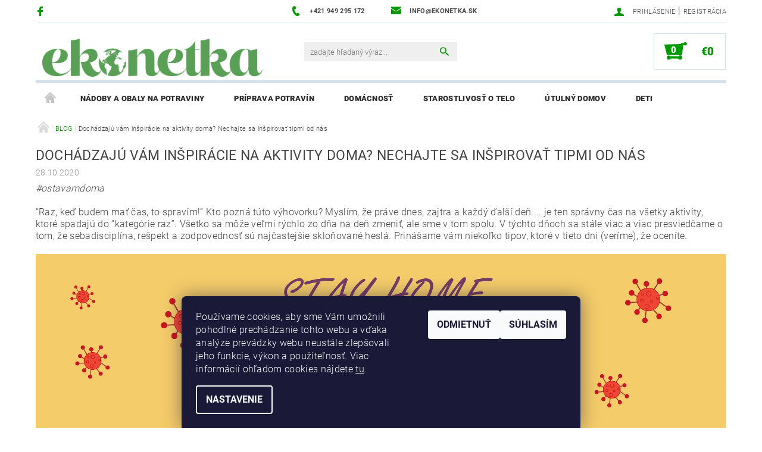

--- FILE ---
content_type: text/html; charset=utf-8
request_url: https://www.ekonetka.sk/blog/dochadzaju-vam-inspiracie-na-aktivity-doma--nechajte-sa-inspirovat-tipmi-od-nas/
body_size: 31201
content:
<!DOCTYPE html>
<html id="css" xml:lang='sk' lang='sk' class="external-fonts-loaded">
    <head>
        <link rel="preconnect" href="https://cdn.myshoptet.com" /><link rel="dns-prefetch" href="https://cdn.myshoptet.com" /><link rel="preload" href="https://cdn.myshoptet.com/prj/dist/master/cms/libs/jquery/jquery-1.11.3.min.js" as="script" />        <script>
dataLayer = [];
dataLayer.push({'shoptet' : {
    "pageId": 981,
    "pageType": "article",
    "currency": "EUR",
    "currencyInfo": {
        "decimalSeparator": ",",
        "exchangeRate": 1,
        "priceDecimalPlaces": 2,
        "symbol": "\u20ac",
        "symbolLeft": 1,
        "thousandSeparator": " "
    },
    "language": "sk",
    "projectId": 128181,
    "cartInfo": {
        "id": null,
        "freeShipping": false,
        "freeShippingFrom": 60,
        "leftToFreeGift": {
            "formattedPrice": "\u20ac0",
            "priceLeft": 0
        },
        "freeGift": false,
        "leftToFreeShipping": {
            "priceLeft": 60,
            "dependOnRegion": 0,
            "formattedPrice": "\u20ac60"
        },
        "discountCoupon": [],
        "getNoBillingShippingPrice": {
            "withoutVat": 0,
            "vat": 0,
            "withVat": 0
        },
        "cartItems": [],
        "taxMode": "ORDINARY"
    },
    "cart": [],
    "customer": {
        "priceRatio": 1,
        "priceListId": 1,
        "groupId": null,
        "registered": false,
        "mainAccount": false
    }
}});
dataLayer.push({'cookie_consent' : {
    "marketing": "denied",
    "analytics": "denied"
}});
document.addEventListener('DOMContentLoaded', function() {
    shoptet.consent.onAccept(function(agreements) {
        if (agreements.length == 0) {
            return;
        }
        dataLayer.push({
            'cookie_consent' : {
                'marketing' : (agreements.includes(shoptet.config.cookiesConsentOptPersonalisation)
                    ? 'granted' : 'denied'),
                'analytics': (agreements.includes(shoptet.config.cookiesConsentOptAnalytics)
                    ? 'granted' : 'denied')
            },
            'event': 'cookie_consent'
        });
    });
});
</script>

<!-- Google Tag Manager -->
<script>(function(w,d,s,l,i){w[l]=w[l]||[];w[l].push({'gtm.start':
new Date().getTime(),event:'gtm.js'});var f=d.getElementsByTagName(s)[0],
j=d.createElement(s),dl=l!='dataLayer'?'&l='+l:'';j.async=true;j.src=
'https://www.googletagmanager.com/gtm.js?id='+i+dl;f.parentNode.insertBefore(j,f);
})(window,document,'script','dataLayer','GTM-5KXTSMMF');</script>
<!-- End Google Tag Manager -->


        <meta http-equiv="content-type" content="text/html; charset=utf-8" />
        <title>Dochádzajú vám inšpirácie na aktivity doma? Nechajte sa inšpirovať tipmi od nás</title>

        <meta name="viewport" content="width=device-width, initial-scale=1.0" />
        <meta name="format-detection" content="telephone=no" />

        
            <meta property="og:type" content="article"><meta property="og:site_name" content="ekonetka.sk"><meta property="og:url" content="https://www.ekonetka.sk/blog/dochadzaju-vam-inspiracie-na-aktivity-doma--nechajte-sa-inspirovat-tipmi-od-nas/"><meta property="og:title" content="Dochádzajú vám inšpirácie na aktivity doma? Nechajte sa inšpirovať tipmi od nás"><meta name="author" content="ekonetka"><meta name="web_author" content="Shoptet.sk"><meta name="dcterms.rightsHolder" content="www.ekonetka.sk"><meta name="robots" content="index,follow"><meta property="og:image" content="https://cdn.myshoptet.com/usr/www.ekonetka.sk/user/front_images/ogImage/social-distance-4954540_1920.png"><meta property="og:description" content="Dochádzajú vám inšpirácie na aktivity doma? Nechajte sa inšpirovať tipmi od nás, ekonetka"><meta name="description" content="Dochádzajú vám inšpirácie na aktivity doma? Nechajte sa inšpirovať tipmi od nás, ekonetka"><meta property="article:published_time" content="28.10.2020"><meta property="article:section" content="Dochádzajú vám inšpirácie na aktivity doma? Nechajte sa inšpirovať tipmi od nás">
        


        
        <noscript>
            <style media="screen">
                #category-filter-hover {
                    display: block !important;
                }
            </style>
        </noscript>
        
    <link href="https://cdn.myshoptet.com/prj/dist/master/cms/templates/frontend_templates/shared/css/font-face/roboto.css" rel="stylesheet"><link href="https://cdn.myshoptet.com/prj/dist/master/shop/dist/font-shoptet-05.css.5fd2e4de7b3b9cde3d11.css" rel="stylesheet">    <script>
        var oldBrowser = false;
    </script>
    <!--[if lt IE 9]>
        <script src="https://cdnjs.cloudflare.com/ajax/libs/html5shiv/3.7.3/html5shiv.js"></script>
        <script>
            var oldBrowser = '<strong>Upozornenie!</strong> Používate zastaraný prehliadač, ktorý už nie je podporovaný. Prosím <a href="https://www.whatismybrowser.com/" target="_blank" rel="nofollow">aktualizujte svoj prehliadač</a> a zvýšte svoje UX.';
        </script>
    <![endif]-->

        <style>:root {--color-primary: #009901;--color-primary-h: 120;--color-primary-s: 100%;--color-primary-l: 30%;--color-primary-hover: #484848;--color-primary-hover-h: 0;--color-primary-hover-s: 0%;--color-primary-hover-l: 28%;--color-secondary: #009901;--color-secondary-h: 120;--color-secondary-s: 100%;--color-secondary-l: 30%;--color-secondary-hover: #d2e0eb;--color-secondary-hover-h: 206;--color-secondary-hover-s: 38%;--color-secondary-hover-l: 87%;--color-tertiary: #000000;--color-tertiary-h: 0;--color-tertiary-s: 0%;--color-tertiary-l: 0%;--color-tertiary-hover: #000000;--color-tertiary-hover-h: 0;--color-tertiary-hover-s: 0%;--color-tertiary-hover-l: 0%;--color-header-background: #ffffff;--template-font: "Roboto";--template-headings-font: "Roboto";--header-background-url: url("[data-uri]");--cookies-notice-background: #1A1937;--cookies-notice-color: #F8FAFB;--cookies-notice-button-hover: #f5f5f5;--cookies-notice-link-hover: #27263f;--templates-update-management-preview-mode-content: "Náhľad aktualizácií šablóny je aktívny pre váš prehliadač."}</style>

        <style>:root {--logo-x-position: 10px;--logo-y-position: 10px;--front-image-x-position: 0px;--front-image-y-position: 0px;}</style>

        <link href="https://cdn.myshoptet.com/prj/dist/master/shop/dist/main-05.css.1b62aa3d069f1dba0ebf.css" rel="stylesheet" media="screen" />

        <link rel="stylesheet" href="https://cdn.myshoptet.com/prj/dist/master/cms/templates/frontend_templates/_/css/print.css" media="print" />
                            <link rel="shortcut icon" href="/favicon.ico" type="image/x-icon" />
                                    <link rel="canonical" href="https://www.ekonetka.sk/blog/dochadzaju-vam-inspiracie-na-aktivity-doma--nechajte-sa-inspirovat-tipmi-od-nas/" />
        
        
        
            <script>
        var _hwq = _hwq || [];
        _hwq.push(['setKey', 'B0137755339403A8473DFEA8ADF481C0']);
        _hwq.push(['setTopPos', '200']);
        _hwq.push(['showWidget', '22']);
        (function() {
            var ho = document.createElement('script');
            ho.src = 'https://sk.im9.cz/direct/i/gjs.php?n=wdgt&sak=B0137755339403A8473DFEA8ADF481C0';
            var s = document.getElementsByTagName('script')[0]; s.parentNode.insertBefore(ho, s);
        })();
    </script>

                
                    
                <script>var shoptet = shoptet || {};shoptet.abilities = {"about":{"generation":2,"id":"05"},"config":{"category":{"product":{"image_size":"detail_alt_1"}},"navigation_breakpoint":991,"number_of_active_related_products":2,"product_slider":{"autoplay":false,"autoplay_speed":3000,"loop":true,"navigation":true,"pagination":true,"shadow_size":0}},"elements":{"recapitulation_in_checkout":true},"feature":{"directional_thumbnails":false,"extended_ajax_cart":false,"extended_search_whisperer":false,"fixed_header":false,"images_in_menu":false,"product_slider":false,"simple_ajax_cart":true,"smart_labels":false,"tabs_accordion":false,"tabs_responsive":false,"top_navigation_menu":false,"user_action_fullscreen":false}};shoptet.design = {"template":{"name":"Rock","colorVariant":"Two"},"layout":{"homepage":"catalog4","subPage":"catalog3","productDetail":"catalog3"},"colorScheme":{"conversionColor":"#009901","conversionColorHover":"#d2e0eb","color1":"#009901","color2":"#484848","color3":"#000000","color4":"#000000"},"fonts":{"heading":"Roboto","text":"Roboto"},"header":{"backgroundImage":"https:\/\/www.ekonetka.skdata:image\/gif;base64,R0lGODlhAQABAIAAAAAAAP\/\/\/yH5BAEAAAAALAAAAAABAAEAAAIBRAA7","image":null,"logo":"https:\/\/www.ekonetka.skuser\/logos\/logo.png","color":"#ffffff"},"background":{"enabled":false,"color":null,"image":null}};shoptet.config = {};shoptet.events = {};shoptet.runtime = {};shoptet.content = shoptet.content || {};shoptet.updates = {};shoptet.messages = [];shoptet.messages['lightboxImg'] = "Obrázok";shoptet.messages['lightboxOf'] = "z";shoptet.messages['more'] = "Viac";shoptet.messages['cancel'] = "Zrušiť";shoptet.messages['removedItem'] = "Položka bola odstránená z košíka.";shoptet.messages['discountCouponWarning'] = "Zabudli ste použiť váš zľavový kupón. Urobte tak kliknutím na tlačidlo pri políčku, alebo číslo vymažte, aby ste mohli pokračovať.";shoptet.messages['charsNeeded'] = "Prosím, použite minimálne 3 znaky!";shoptet.messages['invalidCompanyId'] = "Neplané IČ, povolené sú iba číslice";shoptet.messages['needHelp'] = "Potrebujete poradiť?";shoptet.messages['showContacts'] = "Zobraziť kontakty";shoptet.messages['hideContacts'] = "Skryť kontakty";shoptet.messages['ajaxError'] = "Došlo k chybe; obnovte stránku a skúste to znova.";shoptet.messages['variantWarning'] = "Zvoľte prosím variant tovaru.";shoptet.messages['chooseVariant'] = "Zvoľte variant";shoptet.messages['unavailableVariant'] = "Tento variant nie je dostupný a nie je možné ho objednať.";shoptet.messages['withVat'] = "vrátane DPH";shoptet.messages['withoutVat'] = "bez DPH";shoptet.messages['toCart'] = "Do košíka";shoptet.messages['emptyCart'] = "Prázdny košík";shoptet.messages['change'] = "Zmeniť";shoptet.messages['chosenBranch'] = "Zvolená pobočka";shoptet.messages['validatorRequired'] = "Povinné pole";shoptet.messages['validatorEmail'] = "Prosím vložte platnú e-mailovú adresu";shoptet.messages['validatorUrl'] = "Prosím vložte platnú URL adresu";shoptet.messages['validatorDate'] = "Prosím vložte platný dátum";shoptet.messages['validatorNumber'] = "Zadajte číslo";shoptet.messages['validatorDigits'] = "Prosím vložte iba číslice";shoptet.messages['validatorCheckbox'] = "Zadajte prosím všetky povinné polia";shoptet.messages['validatorConsent'] = "Bez súhlasu nie je možné odoslať";shoptet.messages['validatorPassword'] = "Heslá sa nezhodujú";shoptet.messages['validatorInvalidPhoneNumber'] = "Vyplňte prosím platné telefónne číslo bez predvoľby.";shoptet.messages['validatorInvalidPhoneNumberSuggestedRegion'] = "Neplatné číslo — navrhovaná oblasť: %1";shoptet.messages['validatorInvalidCompanyId'] = "Neplatné IČO, musí byť v tvare ako %1";shoptet.messages['validatorFullName'] = "Nezabudli ste priezvisko?";shoptet.messages['validatorHouseNumber'] = "Prosím zadajte správne číslo domu";shoptet.messages['validatorZipCode'] = "Zadané PSČ nezodpovedá zvolenej krajine";shoptet.messages['validatorShortPhoneNumber'] = "Telefónne číslo musí mať min. 8 znakov";shoptet.messages['choose-personal-collection'] = "Prosím vyberte miesto doručenia pri osobnom odbere, zatiaľ nie je zvolené.";shoptet.messages['choose-external-shipping'] = "Špecifikujte vybraný spôsob dopravy";shoptet.messages['choose-ceska-posta'] = "Pobočka Českej Pošty nebola zvolená, prosím vyberte si jednu";shoptet.messages['choose-hupostPostaPont'] = "Pobočka Maďarskej pošty nie je vybraná, zvoľte prosím nejakú";shoptet.messages['choose-postSk'] = "Pobočka Slovenskej pošty nebola zvolená, prosím vyberte si jednu";shoptet.messages['choose-ulozenka'] = "Pobočka Uloženky nebola zvolená, prsím vyberte si jednu";shoptet.messages['choose-zasilkovna'] = "Nebola zvolená pobočka zásielkovne, prosím, vyberte si jednu";shoptet.messages['choose-ppl-cz'] = "Pobočka PPL ParcelShop nebolaá zvolená, prosím zvoľte jednu možnosť";shoptet.messages['choose-glsCz'] = "Pobočka GLS ParcelShop nebola zvolená, prosím niektorú";shoptet.messages['choose-dpd-cz'] = "Ani jedna z pobočiek služby DPD Parcel Shop nebola zvolená, prosím vyberte si jednu z možností.";shoptet.messages['watchdogType'] = "Je potrebné vybrať jednu z možností sledovania produktu.";shoptet.messages['watchdog-consent-required'] = "Musíte zaškrtnúť všetky povinné súhlasy";shoptet.messages['watchdogEmailEmpty'] = "Prosím vyplňte email";shoptet.messages['privacyPolicy'] = 'Musíte súhlasiť s ochranou osobných údajov';shoptet.messages['amountChanged'] = '(množstvo bolo zmenené)';shoptet.messages['unavailableCombination'] = 'Nie je k dispozícii v tejto kombinácii';shoptet.messages['specifyShippingMethod'] = 'Upresnite dopravu';shoptet.messages['PIScountryOptionMoreBanks'] = 'Možnosť platby z %1 bánk';shoptet.messages['PIScountryOptionOneBank'] = 'Možnosť platby z 1 banky';shoptet.messages['PIScurrencyInfoCZK'] = 'V mene CZK je možné zaplatiť iba prostredníctvom českých bánk.';shoptet.messages['PIScurrencyInfoHUF'] = 'V mene HUF je možné zaplatiť iba prostredníctvom maďarských bánk.';shoptet.messages['validatorVatIdWaiting'] = "Overujeme";shoptet.messages['validatorVatIdValid'] = "Overené";shoptet.messages['validatorVatIdInvalid'] = "DIČ sa nepodarilo overiť, aj napriek tomu môžete objednávku dokončiť";shoptet.messages['validatorVatIdInvalidOrderForbid'] = "Zadané DIČ teraz nie je možné overiť, pretože služba overovania je dočasne nedostupná. Skúste opakovať zadanie neskôr, alebo DIČ vymažte a vašu objednávku dokončte v režime OSS. Prípadne kontaktujte predajcu.";shoptet.messages['validatorVatIdInvalidOssRegime'] = "Zadané DIČ nemôže byť overené, pretože služba overovania je dočasne nedostupná. Vaša objednávka bude dokončená v režime OSS. Prípadne kontaktujte predajcu.";shoptet.messages['previous'] = "Predchádzajúce";shoptet.messages['next'] = "Nasledujúce";shoptet.messages['close'] = "Zavrieť";shoptet.messages['imageWithoutAlt'] = "Tento obrázok nemá popis";shoptet.messages['newQuantity'] = "Nové množstvo:";shoptet.messages['currentQuantity'] = "Aktuálne množstvo:";shoptet.messages['quantityRange'] = "Prosím vložte číslo v rozmedzí %1 a %2";shoptet.messages['skipped'] = "Preskočené";shoptet.messages.validator = {};shoptet.messages.validator.nameRequired = "Zadajte meno a priezvisko.";shoptet.messages.validator.emailRequired = "Zadajte e-mailovú adresu (napr. jan.novak@example.com).";shoptet.messages.validator.phoneRequired = "Zadajte telefónne číslo.";shoptet.messages.validator.messageRequired = "Napíšte komentár.";shoptet.messages.validator.descriptionRequired = shoptet.messages.validator.messageRequired;shoptet.messages.validator.captchaRequired = "Vyplňte bezpečnostnú kontrolu.";shoptet.messages.validator.consentsRequired = "Potvrďte svoj súhlas.";shoptet.messages.validator.scoreRequired = "Zadajte počet hviezdičiek.";shoptet.messages.validator.passwordRequired = "Zadajte heslo, ktoré bude obsahovať minimálne 4 znaky.";shoptet.messages.validator.passwordAgainRequired = shoptet.messages.validator.passwordRequired;shoptet.messages.validator.currentPasswordRequired = shoptet.messages.validator.passwordRequired;shoptet.messages.validator.birthdateRequired = "Zadajte dátum narodenia.";shoptet.messages.validator.billFullNameRequired = "Zadajte meno a priezvisko.";shoptet.messages.validator.deliveryFullNameRequired = shoptet.messages.validator.billFullNameRequired;shoptet.messages.validator.billStreetRequired = "Zadajte názov ulice.";shoptet.messages.validator.deliveryStreetRequired = shoptet.messages.validator.billStreetRequired;shoptet.messages.validator.billHouseNumberRequired = "Zadajte číslo domu.";shoptet.messages.validator.deliveryHouseNumberRequired = shoptet.messages.validator.billHouseNumberRequired;shoptet.messages.validator.billZipRequired = "Zadajte PSČ.";shoptet.messages.validator.deliveryZipRequired = shoptet.messages.validator.billZipRequired;shoptet.messages.validator.billCityRequired = "Zadajte názov mesta.";shoptet.messages.validator.deliveryCityRequired = shoptet.messages.validator.billCityRequired;shoptet.messages.validator.companyIdRequired = "Zadajte IČ.";shoptet.messages.validator.vatIdRequired = "Zadajte IČ DPH.";shoptet.messages.validator.billCompanyRequired = "Zadajte názov spoločnosti.";shoptet.messages['loading'] = "Načítavám…";shoptet.messages['stillLoading'] = "Stále načítavám…";shoptet.messages['loadingFailed'] = "Načítanie sa nepodarilo. Skúste to znova.";shoptet.messages['productsSorted'] = "Produkty zoradené.";shoptet.messages['formLoadingFailed'] = "Formulár sa nepodarilo načítať. Skúste to prosím znovu.";shoptet.messages.moreInfo = "Viac informácií";shoptet.config.showAdvancedOrder = true;shoptet.config.orderingProcess = {active: false,step: false};shoptet.config.documentsRounding = '3';shoptet.config.documentPriceDecimalPlaces = '2';shoptet.config.thousandSeparator = ' ';shoptet.config.decSeparator = ',';shoptet.config.decPlaces = '2';shoptet.config.decPlacesSystemDefault = '2';shoptet.config.currencySymbol = '€';shoptet.config.currencySymbolLeft = '1';shoptet.config.defaultVatIncluded = 1;shoptet.config.defaultProductMaxAmount = 9999;shoptet.config.inStockAvailabilityId = -1;shoptet.config.defaultProductMaxAmount = 9999;shoptet.config.inStockAvailabilityId = -1;shoptet.config.cartActionUrl = '/action/Cart';shoptet.config.advancedOrderUrl = '/action/Cart/GetExtendedOrder/';shoptet.config.cartContentUrl = '/action/Cart/GetCartContent/';shoptet.config.stockAmountUrl = '/action/ProductStockAmount/';shoptet.config.addToCartUrl = '/action/Cart/addCartItem/';shoptet.config.removeFromCartUrl = '/action/Cart/deleteCartItem/';shoptet.config.updateCartUrl = '/action/Cart/setCartItemAmount/';shoptet.config.addDiscountCouponUrl = '/action/Cart/addDiscountCoupon/';shoptet.config.setSelectedGiftUrl = '/action/Cart/setSelectedGift/';shoptet.config.rateProduct = '/action/ProductDetail/RateProduct/';shoptet.config.customerDataUrl = '/action/OrderingProcess/step2CustomerAjax/';shoptet.config.registerUrl = '/registracia/';shoptet.config.agreementCookieName = 'site-agreement';shoptet.config.cookiesConsentUrl = '/action/CustomerCookieConsent/';shoptet.config.cookiesConsentIsActive = 1;shoptet.config.cookiesConsentOptAnalytics = 'analytics';shoptet.config.cookiesConsentOptPersonalisation = 'personalisation';shoptet.config.cookiesConsentOptNone = 'none';shoptet.config.cookiesConsentRefuseDuration = 7;shoptet.config.cookiesConsentName = 'CookiesConsent';shoptet.config.agreementCookieExpire = 90;shoptet.config.cookiesConsentSettingsUrl = '/cookies-settings/';shoptet.config.fonts = {"google":{"attributes":"100,300,400,500,700,900:latin-ext","families":["Roboto"],"urls":["https:\/\/cdn.myshoptet.com\/prj\/dist\/master\/cms\/templates\/frontend_templates\/shared\/css\/font-face\/roboto.css"]},"custom":{"families":["shoptet"],"urls":["https:\/\/cdn.myshoptet.com\/prj\/dist\/master\/shop\/dist\/font-shoptet-05.css.5fd2e4de7b3b9cde3d11.css"]}};shoptet.config.mobileHeaderVersion = '1';shoptet.config.fbCAPIEnabled = false;shoptet.config.fbPixelEnabled = false;shoptet.config.fbCAPIUrl = '/action/FacebookCAPI/';shoptet.content.regexp = /strana-[0-9]+[\/]/g;shoptet.content.colorboxHeader = '<div class="colorbox-html-content">';shoptet.content.colorboxFooter = '</div>';shoptet.customer = {};shoptet.csrf = shoptet.csrf || {};shoptet.csrf.token = 'csrf_/ph0wyLkce71e18498c4e948';shoptet.csrf.invalidTokenModal = '<div><h2>Prihláste sa prosím znovu</h2><p>Ospravedlňujeme sa, ale Váš CSRF token pravdepodobne vypršal. Aby sme mohli Vašu bezpečnosť udržať na čo najvyššej úrovni, potrebujeme, aby ste sa znovu prihlásili.</p><p>Ďakujeme za pochopenie.</p><div><a href="/login/?backTo=%2Fblog%2Fdochadzaju-vam-inspiracie-na-aktivity-doma--nechajte-sa-inspirovat-tipmi-od-nas%2F">Prihlásenie</a></div></div> ';shoptet.csrf.formsSelector = 'csrf-enabled';shoptet.csrf.submitListener = true;shoptet.csrf.validateURL = '/action/ValidateCSRFToken/Index/';shoptet.csrf.refreshURL = '/action/RefreshCSRFTokenNew/Index/';shoptet.csrf.enabled = true;shoptet.config.googleAnalytics ||= {};shoptet.config.googleAnalytics.isGa4Enabled = true;shoptet.config.googleAnalytics.route ||= {};shoptet.config.googleAnalytics.route.ua = "UA";shoptet.config.googleAnalytics.route.ga4 = "GA4";shoptet.config.ums_a11y_category_page = true;shoptet.config.discussion_rating_forms = false;shoptet.config.ums_forms_redesign = false;shoptet.config.showPriceWithoutVat = '';shoptet.config.ums_a11y_login = false;</script>
        <script src="https://cdn.myshoptet.com/prj/dist/master/cms/libs/googleDataLayerHelper/dataLayerHelper.js"></script><script src="https://cdn.myshoptet.com/prj/dist/master/cms/libs/jquery/jquery-1.11.3.min.js"></script><script src="https://cdn.myshoptet.com/prj/dist/master/cms/libs/jquery/jquery-migrate-1.4.1.min.js"></script><script src="https://cdn.myshoptet.com/prj/dist/master/cms/libs/jquery/jquery-ui-1.8.24.min.js"></script>
    <script src="https://cdn.myshoptet.com/prj/dist/master/shop/dist/main-05.js.8c719cec2608516bd9d7.js"></script>
<script src="https://cdn.myshoptet.com/prj/dist/master/shop/dist/shared-2g.js.aa13ef3ecca51cd89ec5.js"></script><script src="https://cdn.myshoptet.com/prj/dist/master/cms/libs/jqueryui/i18n/datepicker-sk.js"></script><script>if (window.self !== window.top) {const script = document.createElement('script');script.type = 'module';script.src = "https://cdn.myshoptet.com/prj/dist/master/shop/dist/editorPreview.js.e7168e827271d1c16a1d.js";document.body.appendChild(script);}</script>        <script>
            jQuery.extend(jQuery.cybergenicsFormValidator.messages, {
                required: "Povinné pole",
                email: "Prosím vložte platnú e-mailovú adresu",
                url: "Prosím vložte platnú URL adresu",
                date: "Prosím vložte platný dátum",
                number: "Zadajte číslo",
                digits: "Prosím vložte iba číslice",
                checkbox: "Zadajte prosím všetky povinné polia",
                validatorConsent: "Bez súhlasu nie je možné odoslať",
                password: "Heslá sa nezhodujú",
                invalidPhoneNumber: "Vyplňte prosím platné telefónne číslo bez predvoľby.",
                invalidCompanyId: 'Nevalidné IČ, musí mať presne 8 čísel (pred kratšie IČ možno dať nuly)',
                fullName: "Nezabudli ste priezvisko?",
                zipCode: "Zadané PSČ nezodpovedá zvolenej krajine",
                houseNumber: "Prosím zadajte správne číslo domu",
                shortPhoneNumber: "Telefónne číslo musí mať min. 8 znakov",
                privacyPolicy: "Musíte súhlasiť s ochranou osobných údajov"
            });
        </script>
                                    
                
        
        <!-- User include -->
                <!-- api 427(81) html code header -->
<link rel="stylesheet" href="https://cdn.myshoptet.com/usr/api2.dklab.cz/user/documents/_doplnky/instagram/128181/8/128181_8.css" type="text/css" /><style>
        :root {
            --dklab-instagram-header-color: #51DB61;  
            --dklab-instagram-header-background: #DDDDDD;  
            --dklab-instagram-font-weight: 700;
            --dklab-instagram-font-size: 180%;
            --dklab-instagram-logoUrl: url(https://cdn.myshoptet.com/usr/api2.dklab.cz/user/documents/_doplnky/instagram/img/logo-duha.png); 
            --dklab-instagram-logo-size-width: 40px;
            --dklab-instagram-logo-size-height: 40px;                        
            --dklab-instagram-hover-content: "\e902";                        
            --dklab-instagram-padding: 0px;                        
            --dklab-instagram-border-color: #888888;
            
        }
        </style>
<!-- api 498(150) html code header -->
<script async src="https://scripts.luigisbox.tech/LBX-258349.js"></script>
<!-- api 1004(637) html code header -->
<script>
      window.mehub = window.mehub || {};
      window.mehub.bonus = {
        businessId: '4e0ab76f-0b09-4ee2-9426-4cd4b7a5ffb9',
        addonId: '9b102616-c2a4-4df5-8740-41976b76dec6'
      }
    </script>
    
<!-- api 473(125) html code header -->

                <style>
                    #order-billing-methods .radio-wrapper[data-guid="6411dc82-9b1f-11ed-8eb3-0cc47a6c92bc"]:not(.cggooglepay), #order-billing-methods .radio-wrapper[data-guid="6427340b-9b1f-11ed-8eb3-0cc47a6c92bc"]:not(.cggooglepay), #order-billing-methods .radio-wrapper[data-guid="7da13391-66d4-11eb-a065-0cc47a6c92bc"]:not(.cgapplepay) {
                        display: none;
                    }
                </style>
                <script type="text/javascript">
                    document.addEventListener('DOMContentLoaded', function() {
                        if (getShoptetDataLayer('pageType') === 'billingAndShipping') {
                            
                try {
                    if (window.ApplePaySession && window.ApplePaySession.canMakePayments()) {
                        
                        if (document.querySelector('#order-billing-methods .radio-wrapper[data-guid="7da13391-66d4-11eb-a065-0cc47a6c92bc"]')) {
                            document.querySelector('#order-billing-methods .radio-wrapper[data-guid="7da13391-66d4-11eb-a065-0cc47a6c92bc"]').classList.add('cgapplepay');
                        }
                        
                    }
                } catch (err) {} 
            
                            
                const cgBaseCardPaymentMethod = {
                        type: 'CARD',
                        parameters: {
                            allowedAuthMethods: ["PAN_ONLY", "CRYPTOGRAM_3DS"],
                            allowedCardNetworks: [/*"AMEX", "DISCOVER", "INTERAC", "JCB",*/ "MASTERCARD", "VISA"]
                        }
                };
                
                function cgLoadScript(src, callback)
                {
                    var s,
                        r,
                        t;
                    r = false;
                    s = document.createElement('script');
                    s.type = 'text/javascript';
                    s.src = src;
                    s.onload = s.onreadystatechange = function() {
                        if ( !r && (!this.readyState || this.readyState == 'complete') )
                        {
                            r = true;
                            callback();
                        }
                    };
                    t = document.getElementsByTagName('script')[0];
                    t.parentNode.insertBefore(s, t);
                } 
                
                function cgGetGoogleIsReadyToPayRequest() {
                    return Object.assign(
                        {},
                        {
                            apiVersion: 2,
                            apiVersionMinor: 0
                        },
                        {
                            allowedPaymentMethods: [cgBaseCardPaymentMethod]
                        }
                    );
                }

                function onCgGooglePayLoaded() {
                    let paymentsClient = new google.payments.api.PaymentsClient({environment: 'PRODUCTION'});
                    paymentsClient.isReadyToPay(cgGetGoogleIsReadyToPayRequest()).then(function(response) {
                        if (response.result) {
                            
                        if (document.querySelector('#order-billing-methods .radio-wrapper[data-guid="6411dc82-9b1f-11ed-8eb3-0cc47a6c92bc"]')) {
                            document.querySelector('#order-billing-methods .radio-wrapper[data-guid="6411dc82-9b1f-11ed-8eb3-0cc47a6c92bc"]').classList.add('cggooglepay');
                        }
                        

                        if (document.querySelector('#order-billing-methods .radio-wrapper[data-guid="6427340b-9b1f-11ed-8eb3-0cc47a6c92bc"]')) {
                            document.querySelector('#order-billing-methods .radio-wrapper[data-guid="6427340b-9b1f-11ed-8eb3-0cc47a6c92bc"]').classList.add('cggooglepay');
                        }
                        	 	 	 	 	 
                        }
                    })
                    .catch(function(err) {});
                }
                
                cgLoadScript('https://pay.google.com/gp/p/js/pay.js', onCgGooglePayLoaded);
            
                        }
                    });
                </script> 
                
<!-- service 427(81) html code header -->
<link rel="stylesheet" href="https://cdn.myshoptet.com/usr/api2.dklab.cz/user/documents/_doplnky/instagram/font/instagramplus.css" type="text/css" />

<!-- service 450(104) html code header -->
<link href="https://cdn.myshoptet.com/usr/252557.myshoptet.com/user/documents/news-box-plus/Rock.css?v12" rel="stylesheet" />
<!-- service 1004(637) html code header -->
<script src="https://mehub-framework.web.app/main.bundle.js?v=1"></script>
<!-- service 417(71) html code header -->
<style>
@media screen and (max-width: 767px) {
body.sticky-mobile:not(.paxio-merkur):not(.venus) .dropdown {display: none !important;}
body.sticky-mobile:not(.paxio-merkur):not(.venus) .languagesMenu{right: 98px; position: absolute;}
body.sticky-mobile:not(.paxio-merkur):not(.venus) .languagesMenu .caret{display: none !important;}
body.sticky-mobile:not(.paxio-merkur):not(.venus) .languagesMenu.open .languagesMenu__content {display: block;right: 0;left: auto;}
.template-12 #header .site-name {max-width: 40% !important;}
}
@media screen and (-ms-high-contrast: active), (-ms-high-contrast: none) {
.template-12 #header {position: fixed; width: 100%;}
.template-12 #content-wrapper.content-wrapper{padding-top: 80px;}
}
.sticky-mobile #header-image{display: none;}
@media screen and (max-width: 640px) {
.template-04.sticky-mobile #header-cart{position: fixed;top: 3px;right: 92px;}
.template-04.sticky-mobile #header-cart::before {font-size: 32px;}
.template-04.sticky-mobile #header-cart strong{display: none;}
}
@media screen and (min-width: 641px) {
.dklabGarnet #main-wrapper {overflow: visible !important;}
}
.dklabGarnet.sticky-mobile #logo img {top: 0 !important;}
@media screen and (min-width: 768px){
.top-navigation-bar .site-name {display: none;}
}
/*NOVÁ VERZE MOBILNÍ HLAVIČKY*/
@media screen and (max-width: 767px){
.scrolled-down body:not(.ordering-process):not(.search-window-visible) .top-navigation-bar {transform: none !important;}
.scrolled-down body:not(.ordering-process):not(.search-window-visible) #header .site-name {transform: none !important;}
.scrolled-down body:not(.ordering-process):not(.search-window-visible) #header .cart-count {transform: none !important;}
.scrolled-down #header {transform: none !important;}

body.template-11.mobile-header-version-1:not(.paxio-merkur):not(.venus) .top-navigation-bar .site-name{display: none !important;}
body.template-11.mobile-header-version-1:not(.paxio-merkur):not(.venus) #header .cart-count {top: -39px !important;position: absolute !important;}
.template-11.sticky-mobile.mobile-header-version-1 .responsive-tools > a[data-target="search"] {visibility: visible;}
.template-12.mobile-header-version-1 #header{position: fixed !important;}
.template-09.mobile-header-version-1.sticky-mobile .top-nav .subnav-left {visibility: visible;}
}

/*Disco*/
@media screen and (min-width: 768px){
.template-13:not(.jupiter) #header, .template-14 #header{position: sticky;top: 0;z-index: 8;}
.template-14.search-window-visible #header{z-index: 9999;}
body.navigation-hovered::before {z-index: 7;}
/*
.template-13 .top-navigation-bar{z-index: 10000;}
.template-13 .popup-widget {z-index: 10001;}
*/
.scrolled .template-13 #header, .scrolled .template-14 #header{box-shadow: 0 2px 10px rgba(0,0,0,0.1);}
.search-focused::before{z-index: 8;}
.top-navigation-bar{z-index: 9;position: relative;}
.paxio-merkur.top-navigation-menu-visible #header .search-form .form-control {z-index: 1;}
.paxio-merkur.top-navigation-menu-visible .search-form::before {z-index: 1;}
.scrolled .popup-widget.cart-widget {position: fixed;top: 68px !important;}

/* MERKUR */
.paxio-merkur.sticky-mobile.template-11 #oblibeneBtn{line-height: 70px !important;}
}


/* VENUS */
@media screen and (min-width: 768px){
.venus.sticky-mobile:not(.ordering-process) #header {position: fixed !important;width: 100%;transform: none !important;translate: none !important;box-shadow: 0 2px 10px rgba(0,0,0,0.1);visibility: visible !important;opacity: 1 !important;}
.venus.sticky-mobile:not(.ordering-process) .overall-wrapper{padding-top: 160px;}
.venus.sticky-mobile.type-index:not(.ordering-process) .overall-wrapper{padding-top: 85px;}
.venus.sticky-mobile:not(.ordering-process) #content-wrapper.content-wrapper {padding-top: 0 !important;}
}
@media screen and (max-width: 767px){
.template-14 .top-navigation-bar > .site-name{display: none !important;}
.template-14 #header .header-top .header-top-wrapper .site-name{margin: 0;}
}
/* JUPITER */
@media screen and (max-width: 767px){
.scrolled-down body.jupiter:not(.ordering-process):not(.search-window-visible) #header .site-name {-webkit-transform: translateX(-50%) !important;transform: translateX(-50%) !important;}
}
@media screen and (min-width: 768px){
.jupiter.sticky-header #header::after{display: none;}
.jupiter.sticky-header #header{position: fixed; top: 0; width: 100%;z-index: 99;}
.jupiter.sticky-header.ordering-process #header{position: relative;}
.jupiter.sticky-header .overall-wrapper{padding-top: 182px;}
.jupiter.sticky-header.ordering-process .overall-wrapper{padding-top: 0;}
.jupiter.sticky-header #header .header-top {height: 80px;}
}
</style>
<!-- service 654(301) html code header -->
<!-- Prefetch Pobo Page Builder CDN  -->
<link rel="dns-prefetch" href="https://image.pobo.cz">
<link href="https://cdnjs.cloudflare.com/ajax/libs/lightgallery/2.7.2/css/lightgallery.min.css" rel="stylesheet">
<link href="https://cdnjs.cloudflare.com/ajax/libs/lightgallery/2.7.2/css/lg-thumbnail.min.css" rel="stylesheet">


<!-- © Pobo Page Builder  -->
<script>
 	  window.addEventListener("DOMContentLoaded", function () {
		  var po = document.createElement("script");
		  po.type = "text/javascript";
		  po.async = true;
		  po.dataset.url = "https://www.pobo.cz";
			po.dataset.cdn = "https://image.pobo.space";
      po.dataset.tier = "standard";
      po.fetchpriority = "high";
      po.dataset.key = btoa(window.location.host);
		  po.id = "pobo-asset-url";
      po.platform = "shoptet";
      po.synergy = false;
		  po.src = "https://image.pobo.space/assets/editor.js?v=13";

		  var s = document.getElementsByTagName("script")[0];
		  s.parentNode.insertBefore(po, s);
	  });
</script>





<!-- project html code header -->
<style>
#category-banners li:nth-of-type(1) {
  padding-bottom: 0px !important;
}
#welcome {
    padding-top: 0px !important;
margin: 0.5rem auto 1.5rem;
}
.subcategories.with-image .subcategories-single .image {
    min-width: 100px !important;
    min-height: 100px !important;
    margin: auto !important;
}
.subcategories.with-image .subcategories-single .image img {
    max-height: 100px;
}
.in-e-shop .subcategories.with-image .subcategories-single .image {
    min-width: 180px !important;
    min-height: 180px !important;
    margin: auto !important;
}
.in-e-shop .subcategories.with-image .subcategories-single .image img {
    max-height: 180px;
}
#footer-in .footer-row-element:not(.banner) {
  display: unset !important;
}
#footer .hide-for-small {
  display: unset !important;
}
#dklab_instagram_widget {
    margin-bottom: 3rem !important;
}

}
</style>

<style type="text/css"> #menu li a { font-weight: 800; } </style>
<style type="text/css"> .header-contacts { font-weight: 700 } </style>
<style type="text/css"> #category-tabs { display: none } </style>

<style type="text/css">
h1 { font-size: 1.45rem }
h1 { font-weight: 400; }
</style>

<style>
/* Odstrani "oko" pri najeti na produkt */
.products .product:hover .p-image a:before,
.products .product:hover .p-image a:after {
    content: none;
}
</style>

<style>
@media only screen and (max-width: 767px) {
.id-1 #category-banners li {
  width: 100% !important;
}
}
</style>

<script type="text/javascript" src="https://x1.d2a.cz/shoptet/rock/vycentrovani-clanku/loader.js">
</script>

<!-- Smartsupp Live Chat script -->
<script type="text/javascript">
var _smartsupp = _smartsupp || {};
_smartsupp.key = 'd08cf0984c07e50231ce116f86d1ccac7051209e';
window.smartsupp||(function(d) {
  var s,c,o=smartsupp=function(){ o._.push(arguments)};o._=[];
  s=d.getElementsByTagName('script')[0];c=d.createElement('script');
  c.type='text/javascript';c.charset='utf-8';c.async=true;
  c.src='https://www.smartsuppchat.com/loader.js?';s.parentNode.insertBefore(c,s);
})(document);
</script>

<script id="mcjs">!function(c,h,i,m,p){m=c.createElement(h),p=c.getElementsByTagName(h)[0],m.async=1,m.src=i,p.parentNode.insertBefore(m,p)}(document,"script","https://chimpstatic.com/mcjs-connected/js/users/5c1b6555a1976175d9fddf379/9f679b9eb5c1c020f0f5a9224.js");</script>

        <!-- /User include -->
                                <!-- Global site tag (gtag.js) - Google Analytics -->
    <script async src="https://www.googletagmanager.com/gtag/js?id=G-L28W0T490R"></script>
    <script>
        
        window.dataLayer = window.dataLayer || [];
        function gtag(){dataLayer.push(arguments);}
        

                    console.debug('default consent data');

            gtag('consent', 'default', {"ad_storage":"denied","analytics_storage":"denied","ad_user_data":"denied","ad_personalization":"denied","wait_for_update":500});
            dataLayer.push({
                'event': 'default_consent'
            });
        
        gtag('js', new Date());

        
                gtag('config', 'G-L28W0T490R', {"groups":"GA4","send_page_view":false,"content_group":"article","currency":"EUR","page_language":"sk"});
        
        
        
        
        
        
                    gtag('event', 'page_view', {"send_to":"GA4","page_language":"sk","content_group":"article","currency":"EUR"});
        
        
        
        
        
        
        
        
        
        
        
        
        
        document.addEventListener('DOMContentLoaded', function() {
            if (typeof shoptet.tracking !== 'undefined') {
                for (var id in shoptet.tracking.bannersList) {
                    gtag('event', 'view_promotion', {
                        "send_to": "UA",
                        "promotions": [
                            {
                                "id": shoptet.tracking.bannersList[id].id,
                                "name": shoptet.tracking.bannersList[id].name,
                                "position": shoptet.tracking.bannersList[id].position
                            }
                        ]
                    });
                }
            }

            shoptet.consent.onAccept(function(agreements) {
                if (agreements.length !== 0) {
                    console.debug('gtag consent accept');
                    var gtagConsentPayload =  {
                        'ad_storage': agreements.includes(shoptet.config.cookiesConsentOptPersonalisation)
                            ? 'granted' : 'denied',
                        'analytics_storage': agreements.includes(shoptet.config.cookiesConsentOptAnalytics)
                            ? 'granted' : 'denied',
                                                                                                'ad_user_data': agreements.includes(shoptet.config.cookiesConsentOptPersonalisation)
                            ? 'granted' : 'denied',
                        'ad_personalization': agreements.includes(shoptet.config.cookiesConsentOptPersonalisation)
                            ? 'granted' : 'denied',
                        };
                    console.debug('update consent data', gtagConsentPayload);
                    gtag('consent', 'update', gtagConsentPayload);
                    dataLayer.push(
                        { 'event': 'update_consent' }
                    );
                }
            });
        });
    </script>

                
                                                    </head>
<body class="desktop id-981 in-blog template-05 type-post ajax-add-to-cart">
    
        <div id="fb-root"></div>
        <script>
            window.fbAsyncInit = function() {
                FB.init({
//                    appId            : 'your-app-id',
                    autoLogAppEvents : true,
                    xfbml            : true,
                    version          : 'v19.0'
                });
            };
        </script>
        <script async defer crossorigin="anonymous" src="https://connect.facebook.net/sk_SK/sdk.js"></script>
    
<!-- Google Tag Manager (noscript) -->
<noscript><iframe src="https://www.googletagmanager.com/ns.html?id=GTM-5KXTSMMF"
height="0" width="0" style="display:none;visibility:hidden"></iframe></noscript>
<!-- End Google Tag Manager (noscript) -->


        
    
    <div id="main-wrapper">
        <div id="main-wrapper-in" class="large-12 medium-12 small-12">
            <div id="main" class="large-12 medium-12 small-12 row">

                

                <div id="header" class="large-12 medium-12 small-12 columns">
                    <header id="header-in" class="large-12 medium-12 small-12 row collapse">
                        
<div class="row header-info">
                <div class="large-4 medium-2  small-12 left hide-for-small">
                            <span class="checkout-facebook header-social-icon">
                    <a href="http://facebook.com/ekonetka.sk" title="Facebook" target="_blank">&nbsp;</a>
                </span>
                                </div>
        
        <div class="large-4 medium-6 small-12 columns">

            <div class="row collapse header-contacts">
                                                                                        <div class="large-6 tac medium-6 small-6 header-phone columns left">
                        <a href="tel:+421949295172" title="Telefón"><span>+421 949 295 172</span></a>
                    </div>
                                                    <div class="large-6 tac medium-6 small-6 header-email columns left">
                                                    <a href="mailto:info@ekonetka.sk"><span>info@ekonetka.sk</span></a>
                                            </div>
                            </div>
        </div>
    
    <div class="large-4 medium-4 small-12 left top-links-holder">
                                <div id="top-links">
            <span class="responsive-mobile-visible responsive-all-hidden box-account-links-trigger-wrap">
                <span class="box-account-links-trigger"></span>
            </span>
            <ul class="responsive-mobile-hidden box-account-links list-inline list-reset">
                
                                                                                                        <li>
                                    <a class="icon-account-login" href="/login/?backTo=%2Fblog%2Fdochadzaju-vam-inspiracie-na-aktivity-doma--nechajte-sa-inspirovat-tipmi-od-nas%2F" title="Prihlásenie" data-testid="signin" rel="nofollow"><span>Prihlásenie</span></a>
                                </li>
                                <li>
                                    <span class="responsive-mobile-hidden"> |</span>
                                    <a href="/registracia/" title="Registrácia" data-testid="headerSignup" rel="nofollow">Registrácia</a>
                                </li>
                                                                                        
            </ul>
        </div>
    </div>
</div>
<div class="header-center row">
    
    <div class="large-4 medium-4 small-6">
                                <a href="/" title="ekonetka" id="logo" data-testid="linkWebsiteLogo"><img src="https://cdn.myshoptet.com/usr/www.ekonetka.sk/user/logos/logo.png" alt="ekonetka" /></a>
    </div>
    
    <div class="large-4 medium-4 small-12">
                <div class="searchform large-8 medium-12 small-12" itemscope itemtype="https://schema.org/WebSite">
            <meta itemprop="headline" content="BLOG"/>
<meta itemprop="url" content="https://www.ekonetka.sk"/>
        <meta itemprop="text" content="Dochádzajú vám inšpirácie na aktivity doma? Nechajte sa inšpirovať tipmi od nás, ekonetka"/>

            <form class="search-whisperer-wrap-v1 search-whisperer-wrap" action="/action/ProductSearch/prepareString/" method="post" itemprop="potentialAction" itemscope itemtype="https://schema.org/SearchAction" data-testid="searchForm">
                <fieldset>
                    <meta itemprop="target" content="https://www.ekonetka.sk/vyhladavanie/?string={string}"/>
                    <div class="large-10 medium-8 small-10 left">
                        <input type="hidden" name="language" value="sk" />
                        <input type="search" name="string" itemprop="query-input" class="s-word" placeholder="zadajte hľadaný výraz..." autocomplete="off" data-testid="searchInput" />
                    </div>
                    <div class="tar large-2 medium-4 small-2 left">
                        <input type="submit" value="Hľadať" class="b-search" data-testid="searchBtn" />
                    </div>
                    <div class="search-whisperer-container-js"></div>
                    <div class="search-notice large-12 medium-12 small-12" data-testid="searchMsg">Prosím, použite minimálne 3 znaky!</div>
                </fieldset>
            </form>
        </div>
    </div>
    
    <div class="large-4 medium-4 small-6 tar">
                                
                        <div class="place-cart-here">
                <div id="header-cart-wrapper" class="header-cart-wrapper menu-element-wrap">
    <a href="/kosik/" id="header-cart" class="header-cart" data-testid="headerCart" rel="nofollow">
        
        
    <strong class="header-cart-count" data-testid="headerCartCount">
        <span>
                            0
                    </span>
    </strong>

        <strong class="header-cart-price" data-testid="headerCartPrice">
            €0
        </strong>
    </a>

    <div id="cart-recapitulation" class="cart-recapitulation menu-element-submenu align-right hover-hidden" data-testid="popupCartWidget">
                    <div class="cart-reca-single darken tac" data-testid="cartTitle">
                Váš nákupný košík je prázdny            </div>
            </div>
</div>
            </div>
            </div>
    
</div>

             <nav id="menu" class="large-12 medium-12 small-12"><ul class="inline-list list-inline valign-top-inline left"><li class="first-line"><a href="/" id="a-home" data-testid="headerMenuItem">Úvodná stránka</a></li><li class="menu-item-1049 navigation-submenu-trigger-wrap icon-menu-arrow-wrap">        <a href="/nadoby-a-obaly-na-potraviny/" target="_blank" data-testid="headerMenuItem">
                    <span class="navigation-submenu-trigger icon-menu-arrow-down icon-menu-arrow"></span>
                Nádoby a obaly na potraviny
    </a>
        <ul class="navigation-submenu navigation-menu">
                    <li class="menu-item-686">
                <a href="/obal-na-potraviny-bee-s-wrap/"  data-image="https://cdn.myshoptet.com/usr/www.ekonetka.sk/user/categories/thumb/brd_in_use.jpg">Obal na potraviny Bee&#039;s Wrap </a>
            </li>
                    <li class="menu-item-819">
                <a href="/vrecko-stasher/"  data-image="https://cdn.myshoptet.com/usr/www.ekonetka.sk/user/categories/thumb/clear_sandwich_full_1024x1024.png">Silikónové vrecká</a>
            </li>
                    <li class="menu-item-870">
                <a href="/obal-na-zeleninu-vejibag/"  data-image="https://cdn.myshoptet.com/usr/www.ekonetka.sk/user/categories/thumb/vejibag.png">Uskladnenie potravín</a>
            </li>
                    <li class="menu-item-1010">
                <a href="/food-huggers/"  data-image="https://cdn.myshoptet.com/usr/www.ekonetka.sk/user/categories/thumb/food_huggers_freshg.jpg">FOOD HUGGERS</a>
            </li>
                    <li class="menu-item-1028">
                <a href="/nerezove-nadoby-na-jedlo/"  data-image="https://cdn.myshoptet.com/usr/www.ekonetka.sk/user/categories/thumb/ukonserve-sada_nerezove_nadoby.jpg">Nerezové nádoby na jedlo</a>
            </li>
                    <li class="menu-item-1380">
                <a href="/desiatove-boxy/" >Desiatové boxy</a>
            </li>
                    <li class="menu-item-1304">
                <a href="/desiatove-vrecka-a-tasky-na-jedlo/" >Desiatové vrecká a tašky na jedlo</a>
            </li>
                    <li class="menu-item-1082">
                <a href="/termohrnceky/"  data-image="https://cdn.myshoptet.com/usr/www.ekonetka.sk/user/categories/thumb/rcup_instagram.jpeg">Termohrnčeky</a>
            </li>
                    <li class="menu-item-1064">
                <a href="/termosky-a-flase/"  data-image="https://cdn.myshoptet.com/usr/www.ekonetka.sk/user/categories/thumb/zero_waste_cestovanie_flaska-flower-of-life-075l.jpg">Termosky a fľaše</a>
            </li>
                    <li class="menu-item-1079">
                <a href="/cestovne-ekologicke-pribory-a-slamky/"  data-image="https://cdn.myshoptet.com/usr/www.ekonetka.sk/user/categories/thumb/pribor-z-bambusu-s-bavlnenym-puzdrom-ekonetka.jpg">Cestovné príbory a slamky</a>
            </li>
            </ul>
    </li><li class="menu-item-1325 navigation-submenu-trigger-wrap icon-menu-arrow-wrap">        <a href="/priprava-potravin/" target="_blank" data-testid="headerMenuItem">
                    <span class="navigation-submenu-trigger icon-menu-arrow-down icon-menu-arrow"></span>
                Príprava potravín
    </a>
        <ul class="navigation-submenu navigation-menu">
                    <li class="menu-item-1331">
                <a href="/kvaskovanie/" >Kváskovanie</a>
            </li>
                    <li class="menu-item-1426">
                <a href="/fermentovanie/" >Fermentovanie potravín</a>
            </li>
                    <li class="menu-item-1398">
                <a href="/pecenie/"  data-image="https://cdn.myshoptet.com/usr/www.ekonetka.sk/user/categories/thumb/lekue_kosicky_na_muffiny_7_cm_02.jpg">Pečenie</a>
            </li>
                    <li class="menu-item-1334">
                <a href="/naklicovanie/" >Nakličovanie</a>
            </li>
                    <li class="menu-item-1344">
                <a href="/kava--caj/" >Káva, čaj, kakao</a>
            </li>
                    <li class="menu-item-1392">
                <a href="/koreniny/" >Koreniny</a>
            </li>
                    <li class="menu-item-1350">
                <a href="/zdrave-superpotraviny-a-doplnky-stravy/" >Zdravé superpotraviny</a>
            </li>
                    <li class="menu-item-1482">
                <a href="/zdrave-sladkosti/" >Zdravé sladkosti</a>
            </li>
            </ul>
    </li><li class="menu-item-909 navigation-submenu-trigger-wrap icon-menu-arrow-wrap">        <a href="/zero-waste-kuchyna/" target="_blank" data-testid="headerMenuItem">
                    <span class="navigation-submenu-trigger icon-menu-arrow-down icon-menu-arrow"></span>
                Domácnosť
    </a>
        <ul class="navigation-submenu navigation-menu">
                    <li class="menu-item-1055">
                <a href="/tasky-a-vrecka-na-bezobalove-nakupy/"  data-image="https://cdn.myshoptet.com/usr/www.ekonetka.sk/user/categories/thumb/zero_waste_nakupy.jpg">Tašky a vrecká na bezobalové nákupy</a>
            </li>
                    <li class="menu-item-1088">
                <a href="/kefy--kefky-a-lufy/"  data-image="https://cdn.myshoptet.com/usr/www.ekonetka.sk/user/categories/thumb/lufa_zero_waste.jpg">Kefy, kefky a lufy</a>
            </li>
                    <li class="menu-item-957">
                <a href="/mydelnicka-soap-lifts/"  data-image="https://cdn.myshoptet.com/usr/www.ekonetka.sk/user/categories/thumb/129-1.jpg">Mydelničky</a>
            </li>
                    <li class="menu-item-1091">
                <a href="/kuchynske-handricky-a-utierky/"  data-image="https://cdn.myshoptet.com/usr/www.ekonetka.sk/user/categories/thumb/jangneus-zerowaste-hubka-cervena-liska.jpg">Kuchynské handričky a utierky</a>
            </li>
                    <li class="menu-item-1094">
                <a href="/doplnky-do-kuchyne/"  data-image="https://cdn.myshoptet.com/usr/www.ekonetka.sk/user/categories/thumb/zero_waste_filter_na_kavu.jpg">Doplnky do kuchyne</a>
            </li>
                    <li class="menu-item-1187">
                <a href="/ekologicka-drogeria/"  data-image="https://cdn.myshoptet.com/usr/www.ekonetka.sk/user/categories/thumb/chistee_koncentrat_universal_mint_.jpg">Ekologická drogéria</a>
            </li>
                    <li class="menu-item-1316">
                <a href="/baliace-latky/" >Baliace látky</a>
            </li>
                    <li class="menu-item-1362">
                <a href="/ekologicke-papiernictvo/" >Ekologické papiernictvo</a>
            </li>
            </ul>
    </li><li class="menu-item-948 navigation-submenu-trigger-wrap icon-menu-arrow-wrap">        <a href="/zero-waste-prirodna-kozmetika/" target="_blank" data-testid="headerMenuItem">
                    <span class="navigation-submenu-trigger icon-menu-arrow-down icon-menu-arrow"></span>
                Starostlivosť o telo
    </a>
        <ul class="navigation-submenu navigation-menu">
                    <li class="menu-item-1196">
                <a href="/telo/" >Prírodná telová kozmetika</a>
            </li>
                    <li class="menu-item-1202">
                <a href="/tvar/" >Prírodná pleťová kozmetika </a>
            </li>
                    <li class="menu-item-1229">
                <a href="/prirodna-vlasova-kozmetika/" >Prírodná vlasová kozmetika</a>
            </li>
                    <li class="menu-item-1118">
                <a href="/intimna-hygiena/"  data-image="https://cdn.myshoptet.com/usr/www.ekonetka.sk/user/categories/thumb/gaia_cups_menstruacny_kalisok.jpg">intímna hygiena bez odpadu</a>
            </li>
                    <li class="menu-item-1190">
                <a href="/ciste-a-zdrave-ruky/"  data-image="https://cdn.myshoptet.com/usr/www.ekonetka.sk/user/categories/thumb/cistiaci-sprej-na-ruky-dezinfekcia-hanus.jpg">Čisté a zdravé ruky</a>
            </li>
                    <li class="menu-item-1256">
                <a href="/zubna-starostlivost/" >Zubná starostlivosť</a>
            </li>
                    <li class="menu-item-1235">
                <a href="/udrzatelne-kozmeticke-doplnky/" >Udržateľné kozmetické doplnky</a>
            </li>
                    <li class="menu-item-1286">
                <a href="/prirodna-kozmetika-pre-muzov/" >Prírodná kozmetika pre mužov</a>
            </li>
                    <li class="menu-item-1340">
                <a href="/dekorativna-kozmetika/" >Dekoratívna kozmetika</a>
            </li>
                    <li class="menu-item-1368">
                <a href="/esencialne-oleje/" >Esenciálne oleje</a>
            </li>
                    <li class="menu-item-1444">
                <a href="/bachove-esencie/"  data-image="https://cdn.myshoptet.com/usr/www.ekonetka.sk/user/categories/thumb/healing_herbs_bachove_esencie.png">Bachove esencie</a>
            </li>
                    <li class="menu-item-1452">
                <a href="/ajurveda/" >Ajurvéda</a>
            </li>
            </ul>
    </li><li class="menu-item-1004 navigation-submenu-trigger-wrap icon-menu-arrow-wrap">        <a href="/utulny-zero-waste-domov/" target="_blank" data-testid="headerMenuItem">
                    <span class="navigation-submenu-trigger icon-menu-arrow-down icon-menu-arrow"></span>
                Útulný domov
    </a>
        <ul class="navigation-submenu navigation-menu">
                    <li class="menu-item-906">
                <a href="/knihy/"  data-image="https://cdn.myshoptet.com/usr/www.ekonetka.sk/user/categories/thumb/domacnost-bez-odpadu-1994-size-frontend-product_detail-v-1.png">Knihy</a>
            </li>
                    <li class="menu-item-1356">
                <a href="/sviecky/"  data-image="https://cdn.myshoptet.com/usr/www.ekonetka.sk/user/categories/thumb/levandula_mandarinka.jpeg">Sviečky, vône, osviežovače</a>
            </li>
                    <li class="menu-item-1419">
                <a href="/stolovanie/"  data-image="https://cdn.myshoptet.com/usr/www.ekonetka.sk/user/categories/thumb/3134-3_respiin-jutova-podlozka-zlta-velka-mix.jpg">Stolovanie</a>
            </li>
                    <li class="menu-item-1422">
                <a href="/kosiky-a-vrecka/"  data-image="https://cdn.myshoptet.com/usr/www.ekonetka.sk/user/categories/thumb/2576-6_juta-misky-respiin.jpg">Košíky a vrecká</a>
            </li>
                    <li class="menu-item-1438">
                <a href="/meditacne-vankuse/" >Meditačné vankúše</a>
            </li>
                    <li class="menu-item-1446">
                <a href="/ezoterika/"  data-image="https://cdn.myshoptet.com/usr/www.ekonetka.sk/user/categories/thumb/4829_dekorativny-dreveny-stojan-na-vonne-tycinky-ying-yang.jpg">Ezoterika</a>
            </li>
            </ul>
    </li><li class="menu-item-852 navigation-submenu-trigger-wrap icon-menu-arrow-wrap">        <a href="/pre-nasich-najmensich/" target="_blank" data-testid="headerMenuItem">
                    <span class="navigation-submenu-trigger icon-menu-arrow-down icon-menu-arrow"></span>
                Deti
    </a>
        <ul class="navigation-submenu navigation-menu">
                    <li class="menu-item-1274">
                <a href="/detska-prirodna-kozmetika/"  data-image="https://cdn.myshoptet.com/usr/www.ekonetka.sk/user/categories/thumb/detsk__-balzam-hodv__bny-dotyk_kvitok.jpg">Kozmetika pre deti</a>
            </li>
                    <li class="menu-item-1404">
                <a href="/knihy-a-hry/" >Knihy a hry</a>
            </li>
                    <li class="menu-item-1407">
                <a href="/detske-desiatove-boxy/"  data-image="https://cdn.myshoptet.com/usr/www.ekonetka.sk/user/categories/thumb/desiatovy_box_mb_tresor_orange_umbrella_08.jpg">Detské desiatové boxy</a>
            </li>
                    <li class="menu-item-1410">
                <a href="/detske-flase-a-termosky/"  data-image="https://cdn.myshoptet.com/usr/www.ekonetka.sk/user/categories/thumb/flasa_na_vodu_mb_pop_green_penguin_06.jpg">Detské fľaše a termosky</a>
            </li>
                    <li class="menu-item-1413">
                <a href="/detske-doplnky/"  data-image="https://cdn.myshoptet.com/usr/www.ekonetka.sk/user/categories/thumb/fruit_buddy_01.jpg">Detské doplnky</a>
            </li>
                    <li class="menu-item-1479">
                <a href="/desiatove-vrecka-a-tasky-na-jedlo-2/" >Desiatové vrecká a tašky na jedlo</a>
            </li>
            </ul>
    </li><li class="menu-item-1298">    <a href="/produkty-v-zlave/"  data-testid="headerMenuItem">
        Produkty v zľave
    </a>
</li><li class="menu-item-813">    <a href="/nas-pribeh/"  data-testid="headerMenuItem">
        Príbeh ekonetky
    </a>
</li><li class="menu-item--6">    <a href="/napiste-nam/"  data-testid="headerMenuItem">
        Napíšte nám
    </a>
</li><li class="menu-item--24 navigation-submenu-trigger-wrap icon-menu-arrow-wrap">    <a href="/znacka/"  data-testid="headerMenuItem">
        Predávané značky
    </a>
</li><li class="menu-item-981 navigation-submenu-trigger-wrap icon-menu-arrow-wrap">        <a href="/blog/" data-testid="headerMenuItem">
                    <span class="navigation-submenu-trigger icon-menu-arrow-down icon-menu-arrow"></span>
                BLOG
    </a>
        <ul class="navigation-submenu navigation-menu">
                    <li>
                <a href="/blog/tipy-ako-ekologicky-zabalit-vianocne-darceky/"  data-image="https://cdn.myshoptet.com/usr/www.ekonetka.sk/user/articles/images/september_vol____(8).png">Tipy ako ekologicky zabaliť vianočné darčeky</a>
            </li>
                    <li>
                <a href="/blog/tipy-na-vianocne-darceky-z-ekonetky/"  data-image="https://cdn.myshoptet.com/usr/www.ekonetka.sk/user/articles/images/september_vol____(1).png">Najkrajšie ekologické vianočné darčeky pre každého</a>
            </li>
                    <li>
                <a href="/blog/ekologicke-cistiace-prostriedky/"  data-image="https://cdn.myshoptet.com/usr/www.ekonetka.sk/user/articles/images/ekologick___upratovanie_ekonetka.png">Ekologické upratovanie jednoducho a výhodne - tieto čistiace prostriedky vám nesmú chýbať</a>
            </li>
                    <li>
                <a href="/blog/5-inspirativnych-horucich-napojov--ktore-vas-v--zime-zahreju-na-tele-aj-na-dusi/"  data-image="https://cdn.myshoptet.com/usr/www.ekonetka.sk/user/articles/images/5_inspiracii_na_horuce_napoje_od_ekonetky.png">5 inšpiratívnych tipov na horúce nápoje, ktoré vás v zime zahrejú na tele aj na duši</a>
            </li>
                    <li>
                <a href="/blog/5-tipov--ako-vytvorit-carovnu-atmosferu-vianoce-udrzatelne-a-ekologicky/"  data-image="https://cdn.myshoptet.com/usr/www.ekonetka.sk/user/articles/images/ekologick___vianoce_(1).png">5 tipov, ako vytvoriť čarovnú vianočnú atmosféru udržateľne a ekologicky</a>
            </li>
                    <li>
                <a href="/blog/fermentovana-zelenina/"  data-image="https://cdn.myshoptet.com/usr/www.ekonetka.sk/user/articles/images/copy_of_september_vol___.png">Fermentovaná zelenina</a>
            </li>
                    <li>
                <a href="/blog/7-praktickych-tipov-pre-ekologickejsiu-domacnost/"  data-image="https://cdn.myshoptet.com/usr/www.ekonetka.sk/user/articles/images/7_tipov_pre_ekologickejsiu_domacnost.png">7 jednoduchých zmien, vďaka ktorým bude vaša domácnosť viac udržateľná</a>
            </li>
                    <li>
                <a href="/blog/podpora-imunity--5-tipov--ako-zastavit-jesenne-prechladnutie/"  data-image="https://cdn.myshoptet.com/usr/www.ekonetka.sk/user/articles/images/podpora_imunity.png">Podpora imunity: 5 tipov, ako zastaviť jesenné prechladnutie</a>
            </li>
                    <li>
                <a href="/blog/ked-nas-september-zavola--spat-do-prace-ci-skoly--budme-pripraveni/"  data-image="https://cdn.myshoptet.com/usr/www.ekonetka.sk/user/articles/images/copy_of_september_vol____(4).png">September volá: Späť do práce či školy! Buďme pripravení!</a>
            </li>
                    <li>
                <a href="/blog/najlepsie-detske-termoflase/"  data-image="https://cdn.myshoptet.com/usr/www.ekonetka.sk/user/articles/images/najlepsie_detske_termoflase.png">Ktorá detská termofľaša je tá najlepšia? Porovnali sme ich za vás</a>
            </li>
                    <li>
                <a href="https://www.ekonetka.sk/blog/valentin/"  data-image="https://cdn.myshoptet.com/usr/www.ekonetka.sk/user/articles/images/september_vol____(9).png">Tipy na najkrajšie valentínske darčeky</a>
            </li>
                    <li>
                <a href="/blog/nosite-si-kavu-so-sebou--originalnetermo-hrnceky-circular-and-co-teraz-najdete-aj-v-nasich-vianocnych-balickoch/"  data-image="https://cdn.myshoptet.com/usr/www.ekonetka.sk/user/articles/images/september_vol____(7).png">Originálne termo hrnčeky circular&amp;co. aj v našich vianočných balíčkoch.</a>
            </li>
                    <li>
                <a href="/blog/ako-zvladnut-horuce-letne-dni/"  data-image="https://cdn.myshoptet.com/usr/www.ekonetka.sk/user/articles/images/copy_of_september_vol___.jpg">Ako zvládnuť horúce letné dni</a>
            </li>
                    <li>
                <a href="https://www.ekonetka.sk/blog/vyuzitie-epsomskej-soli/"  data-image="https://cdn.myshoptet.com/usr/www.ekonetka.sk/user/articles/images/copy_of_september_vol____(2).png">Využitie epsomskej soli</a>
            </li>
                    <li>
                <a href="/blog/poznate-projekt-foren/"  data-image="https://cdn.myshoptet.com/usr/www.ekonetka.sk/user/articles/images/adriana___pronglov__.png">Poznáte projekt Foren?</a>
            </li>
                    <li>
                <a href="/blog/dochadzaju-vam-inspiracie-na-aktivity-doma--nechajte-sa-inspirovat-tipmi-od-nas/"  data-image="https://cdn.myshoptet.com/usr/www.ekonetka.sk/user/articles/images/som_doma.jpg">Dochádzajú vám inšpirácie na aktivity doma? Nechajte sa inšpirovať tipmi od nás</a>
            </li>
                    <li>
                <a href="/blog/rozhovor--nielen-o-menstruacnom-kalisku--s-mesacnicou/"  data-image="https://cdn.myshoptet.com/usr/www.ekonetka.sk/user/articles/images/mesa__nica.png">Rozhovor, nielen o menštruačnom kalíšku, s Mesačnicou</a>
            </li>
                    <li>
                <a href="/blog/jarne-recepty/"  data-image="https://cdn.myshoptet.com/usr/www.ekonetka.sk/user/articles/images/desiata_(1).jpg">Ako pripraviť jarné, zdravé a hlavne chutné recepty pre celú rodinu?</a>
            </li>
                    <li>
                <a href="/blog/rozhovor--nielen-o-ekologii--s-veronikou-cifrovou-ostrihonovou/"  data-image="https://cdn.myshoptet.com/usr/www.ekonetka.sk/user/articles/images/copy_of_ja___(1).jpg">Rozhovor, nielen o ekológií, s Veronikou Cifrovou Ostrihoňovou</a>
            </li>
                    <li>
                <a href="/blog/ako-velmi-ekologicky-sa-da-zit-s--tromi-malymi-detmi/"  data-image="https://cdn.myshoptet.com/usr/www.ekonetka.sk/user/articles/images/my.png">Dá sa žiť ekologicky aj s tromi malými deťmi?</a>
            </li>
                    <li>
                <a href="/blog/adriana-spronglova--ked-milujem-prirodu--nemoze-mi-byt-jedno--v-com-periem--co-dycham-ci-jem/"  data-image="https://cdn.myshoptet.com/usr/www.ekonetka.sk/user/articles/images/adriana___pronglov___(1).jpg">Rozhovor, nielen o ekológií, s Adrianou Špronglovou</a>
            </li>
                    <li>
                <a href="/blog/ako-eko-zabalit-desiate/"  data-image="https://cdn.myshoptet.com/usr/www.ekonetka.sk/user/articles/images/desiata.jpg">Ako eko zabaliť desiate?</a>
            </li>
                    <li>
                <a href="/blog/recenzia-knihy--domacnost-bez-odpadu-bea-johnsonova/"  data-image="https://cdn.myshoptet.com/usr/www.ekonetka.sk/user/articles/images/img_2232.jpg">Recenzia knihy: Domácnosť bez odpadu -  Bea Johnsonová</a>
            </li>
                    <li>
                <a href="/blog/ucime-deti-zit-ekologicky-a-zodpovedne-voci-prirode/"  data-image="https://cdn.myshoptet.com/usr/www.ekonetka.sk/user/articles/images/ja__.jpg">Rozhovor, nielen o ekológií, s ekonetkou :)</a>
            </li>
                    <li>
                <a href="/blog/moderne-a-ekologicke-skladovanie-potravin-pre-kazdu-domacnost/"  data-image="https://cdn.myshoptet.com/usr/www.ekonetka.sk/user/articles/images/beeswrap-balenie-chleba-1.jpg">Moderné a ekologické skladovanie potravín pre každú domácnosť</a>
            </li>
                    <li>
                <a href="/blog/zero-waste-nakupy-alebo-ako-nakupovat-bez-odpadu/"  data-image="https://cdn.myshoptet.com/usr/www.ekonetka.sk/user/articles/images/zero_waste.jpg">Zero waste nákupy alebo ako nakupovať bez odpadu</a>
            </li>
            </ul>
    </li><li class="menu-item-984 navigation-submenu-trigger-wrap icon-menu-arrow-wrap">        <a href="/napisali-o-ekonetke/" data-testid="headerMenuItem">
                    <span class="navigation-submenu-trigger icon-menu-arrow-down icon-menu-arrow"></span>
                Napísali o ekonetke
    </a>
        <ul class="navigation-submenu navigation-menu">
                    <li>
                <a href="https://akcnemamy.sk/2019/11/30/ako-zabalit-detom-desiatu-efektivne-bez-odpadu-ekologicky-a-zdravo/"  data-image="https://cdn.myshoptet.com/usr/www.ekonetka.sk/user/articles/images/bb_lifestyle.jpg">Ako zabaliť deťom desiatu – efektívne, bez odpadu, ekologicky a zdravo</a>
            </li>
                    <li>
                <a href="http://lapetitemary.sk/ekonetka-zdravy-domov-bez-zbytocnych-obalov/"  data-image="https://cdn.myshoptet.com/usr/www.ekonetka.sk/user/articles/images/rcup_lapetitemary.jpg">Ekonetka- zdravý domov bez zbytočných obalov</a>
            </li>
                    <li>
                <a href="https://www.startitup.sk/startup-vyraba-z-recyklovanych-papierovych-poharov-produkt-ktory-je-coraz-oblubenejsi-aj-u-nas/"  data-image="https://cdn.myshoptet.com/usr/www.ekonetka.sk/user/articles/images/crystal-shaw-515216-unsplash-1090x610.jpg">Startup vyrába z recyklovaných papierových pohárov produkt, ktorý je čoraz obľúbenejší aj u nás</a>
            </li>
                    <li>
                <a href="https://www.thestylemon.com/2019/01/menstruacny-kalisok-moja-recenzia/"  data-image="https://cdn.myshoptet.com/usr/www.ekonetka.sk/user/articles/images/menstruacny_kalisok_menstruacia_tampony_zerowaste_the_stylemon_slovensky_modny_beaty_blog_1-1920x1441.jpg">Menštruačný kalíšok - moja recenzia</a>
            </li>
                    <li>
                <a href="http://bibiananavratil.blogspot.com/2018/10/zero-waste-nikdy-to-nebolo-jednoduchsie.html"  data-image="https://cdn.myshoptet.com/usr/www.ekonetka.sk/user/articles/images/bibiana_blog.jpg">Zero waste - nikdy to nebolo jednoduchšie</a>
            </li>
                    <li>
                <a href="https://www.vladozlatos.com/blog/clanky-o-zdravi/co-pre-skolaka-nie-len-na-desiatu.html"  data-image="https://cdn.myshoptet.com/usr/www.ekonetka.sk/user/articles/images/desiala-beeswrap_stasher.jpg">Školské stravovanie: Čo zabaliť na desiatu pre školákov?</a>
            </li>
                    <li>
                <a href="https://ninnulina.blogspot.com/2018/09/ako-zabait-zdravu-desiatu-do-skoly-na.html"  data-image="https://cdn.myshoptet.com/usr/www.ekonetka.sk/user/articles/images/beeswrap_stasher_pura.jpg">Ako zabaliť zdravú desiatu do školy a na výlety</a>
            </li>
                    <li>
                <a href="http://cestujsdetmi.sk/zdrava-desiata/"  data-image="https://cdn.myshoptet.com/usr/www.ekonetka.sk/user/articles/images/ekonetka-blog-beeswrap.jpg">Zdravá desiata</a>
            </li>
                    <li>
                <a href="http://www.zerowasteslovakia.sk/desiata-bez-odpadu/"  data-image="https://cdn.myshoptet.com/usr/www.ekonetka.sk/user/articles/images/4.jpg">Desiata bez odpadu</a>
            </li>
                    <li>
                <a href="http://www.fluff.sk/8-ekologickych-darcekov/"  data-image="https://cdn.myshoptet.com/usr/www.ekonetka.sk/user/articles/images/fluff.jpg">10 najkrajších ekologických darčekov inšpirovaných hnutím Zero Waste</a>
            </li>
                    <li>
                <a href="https://menucka.sk/magazin/ekonetka-je-sposob-balenia-potravin-prospesny-pre-cloveka-prirodu/"  data-image="https://cdn.myshoptet.com/usr/www.ekonetka.sk/user/articles/images/kids_bw.jpg">Ekonetka prináša spôsob balenia potravín prospešný pre človeka i prírodu</a>
            </li>
                    <li>
                <a href="https://kvaskovanie.sk/do-coho-balit-chlieb/"  data-image="https://cdn.myshoptet.com/usr/www.ekonetka.sk/user/articles/images/beeswrap-balenie-chleba.jpg">Do čoho baliť chlieb? Testovali sme Bee&#039;s Wrap</a>
            </li>
                    <li>
                <a href="http://www.zerowasteslovakia.sk/balit-ci-nebalit-skladovanie-bez-odpadu/"  data-image="https://cdn.myshoptet.com/usr/www.ekonetka.sk/user/articles/images/bbl003_bw_bearsbees_1.jpg">Baliť či nebaliť? Skladovanie bez odpadu.</a>
            </li>
                    <li>
                <a href="https://www.reduca.cz/blog/co-bude-dnes-k-svacine/"  data-image="https://cdn.myshoptet.com/usr/www.ekonetka.sk/user/articles/images/reduca.jpg">Co bude dnes k svačině?</a>
            </li>
            </ul>
    </li><li class="menu-item--21">    <a href="/affiliate-registracia/"  data-testid="headerMenuItem">
        Registrácia affiliate partnera
    </a>
</li><li class="menu-item--22">    <a href="/affiliate-login/"  data-testid="headerMenuItem">
        Prihlásenie affiliate partnera
    </a>
</li></ul><div id="menu-helper-wrapper"><div id="menu-helper" data-testid="hamburgerMenu">&nbsp;</div><ul id="menu-helper-box"></ul></div></nav>

<script>
$(document).ready(function() {
    checkSearchForm($('.searchform'), "Prosím, použite minimálne 3 znaky!");
});
var userOptions = {
    carousel : {
        stepTimer : 5000,
        fadeTimer : 800
    }
};
</script>


                    </header>
                </div>
                <div id="main-in" class="large-12 medium-12 small-12 columns">
                    <div id="main-in-in" class="large-12 medium-12 small-12">
                        
                        <div id="content" class="large-12 medium-12 small-12 row">
                            
                                                            

                            
                                <main id="content-in" class="large-12 medium-12 small-12 columns">

                                                                                                                        <p id="navigation" itemscope itemtype="https://schema.org/BreadcrumbList">
                                                                                                        <span id="navigation-first" data-basetitle="ekonetka" itemprop="itemListElement" itemscope itemtype="https://schema.org/ListItem">
                    <a href="/" itemprop="item" class="navigation-home-icon">
                        &nbsp;<meta itemprop="name" content="Domov" />                    </a>
                    <meta itemprop="position" content="1" />
                    <span class="navigation-bullet">&nbsp;&rsaquo;&nbsp;</span>
                </span>
                                                        <span id="navigation-1" itemprop="itemListElement" itemscope itemtype="https://schema.org/ListItem">
                        <a href="/blog/" itemprop="item"><span itemprop="name">BLOG</span></a>
                        <meta itemprop="position" content="2" />
                        <span class="navigation-bullet">&nbsp;&rsaquo;&nbsp;</span>
                    </span>
                                                                            <span id="navigation-2" itemprop="itemListElement" itemscope itemtype="https://schema.org/ListItem">
                        <meta itemprop="item" content="https://www.ekonetka.sk/blog/dochadzaju-vam-inspiracie-na-aktivity-doma--nechajte-sa-inspirovat-tipmi-od-nas/" />
                        <meta itemprop="position" content="3" />
                        <span itemprop="name" data-title="Dochádzajú vám inšpirácie na aktivity doma? Nechajte sa inšpirovať tipmi od nás">Dochádzajú vám inšpirácie na aktivity doma? Nechajte sa inšpirovať tipmi od nás</span>
                    </span>
                            </p>
                                                                                                            


                                                                            <div class="news-item-detail" itemscope itemtype="https://schema.org/NewsArticle">
    <meta itemscope itemprop="mainEntityOfPage"  itemType="https://schema.org/WebPage" itemid="https://www.ekonetka.sk/blog/dochadzaju-vam-inspiracie-na-aktivity-doma--nechajte-sa-inspirovat-tipmi-od-nas/"/>
    <meta itemprop="description" content="#ostavamdoma
“Raz, keď budem mať čas, to spravím!” Kto pozná túto výhovorku? Myslím, že práve dnes, zajtra a každý ďalší deň.... je ten správny čas na všetky aktivity, ktoré spadajú do “kategórie raz”. Všetko sa môže veľmi rýchlo zo dňa na deň zmeniť, ale sme v tom spolu. V týchto dňoch sa stále viac a viac presviedčame o tom, že sebadisciplína, rešpekt a zodpovednosť sú najčastej..." />
    <meta itemprop="datePublished" content="2020-10-28T09:43:17+0100" />
    <meta itemprop="dateModified" content="2020-10-28T00:00:00+0100" />
            <span itemprop="image" itemscope itemtype="https://schema.org/ImageObject">
            <meta itemprop="url" content="https://www.ekonetka.sk/user/articles/images/som_doma.jpg">
            <meta itemprop="width" content="300">
            <meta itemprop="height" content="200">
        </span>
            <span itemprop="publisher" itemscope itemtype="https://schema.org/Organization">
        <meta itemprop="name" content="ekonetka" />
                    <span itemprop="logo" itemscope itemtype="https://schema.org/ImageObject">
                <meta itemprop="url" content="https://cdn.myshoptet.com/usr/www.ekonetka.sk/user/logos/logo.png">
                <meta itemprop="width" content="300">
                <meta itemprop="height" content="200">
            </span>
            </span>

    <h1 itemprop="headline" data-testid="textArticleTitle">Dochádzajú vám inšpirácie na aktivity doma? Nechajte sa inšpirovať tipmi od nás</h1>

            <time datetime="28.10.2020">
            28.10.2020
        </time>
    
    <div class="text">
        <p><span style="font-size: 12pt;"><em>#ostavamdoma</em></span></p>
<p><span style="font-size: 12pt;">“Raz, keď budem mať čas, to spravím!” Kto pozná túto výhovorku? Myslím, že práve dnes, zajtra a každý ďalší deň.... je ten správny čas na všetky aktivity, ktoré spadajú do “kategórie raz”. Všetko sa môže veľmi rýchlo zo dňa na deň zmeniť, ale sme v tom spolu. V týchto dňoch sa stále viac a viac presviedčame o tom, že sebadisciplína, rešpekt a zodpovednosť sú najčastejšie skloňované heslá. Prinášame vám niekoľko tipov, ktoré v tieto dni (veríme), že oceníte.</span></p>
<p><span style="font-size: 12pt;"><img src="https://cdn.myshoptet.com/usr/www.ekonetka.sk/user/documents/upload/social-distance-4954540_1920.png" alt="social-distance-4954540_1920" width="1352" height="899" /></span></p>
<p>&nbsp;</p>
<p><span style="font-size: 12pt;"><strong>Hýbme sa aj doma</strong></span></p>
<p><span style="font-size: 12pt;"><strong>Pohyb a cvičenie</strong> je veľmi dôležité aj počas tohto obdobia. Odporúčaných je minimálne 30 minút každý deň.</span></p>
<blockquote>
<p><span style="font-size: 12pt;">Medzi obľúbené pohybové aktivity, ktoré momentálne v našej domácnosti tieto dni fungujú, rozhodne patrí <strong>online fitko</strong> <a href="http://www.fitshaker.sk">Fitshaker</a></span></p>
<p><span style="font-size: 12pt;">"Vzhľadom na aktuálnu situáciu vo svete sme vo <a href="http://www.fitshaker.sk">Fitshakeri</a> dali všetci hlavy dokopy a vymysleli viacero aktivít, ktorými chceme uľahčiť ľuďom život v domácom prostredí. A to nielen formou <a href="https://fitshaker.sk/cvicenie/rozcvicka/">bezplatných cvičených videí</a>, <a href="https://fitshaker.sk/zivy-prenos/">priamych prenosov</a>, ale aj novým cvičkom pre deti&nbsp;<a href="https://youtu.be/YhN3cAQnwSI">KIDshaker</a>, pohybovo-tanečnou aktivitou pre deti vo veku 2-7 rokov. Detičky sa vďaka tomuto cvičeniu naučia základné cvičebné prvky hravou formou, jednoduché tanečné variácie, precvičia si hlasivky spevom a naučia sa čo – to o zdravom živote (strava, pohyb a mnoho ďalšieho)."&nbsp;Peter Švaral, spoluzakladateľ domáceho online fitka Fitshaker.sk</span></p>
</blockquote>
<p><span style="font-size: 12pt;"><a href="http://www.fitshaker.sk"><img src="https://cdn.myshoptet.com/usr/www.ekonetka.sk/user/documents/upload/kidshaker_final_ok.jpg" alt="kidshaker_final_ok" width="1352" height="899" /></a></span></p>
<p><span style="font-size: 16px;">Ďalším výborným online tréningom je rozhodne aj <strong>fit tréning</strong> od&nbsp;<a href="https://www.instagram.com/simonakozerawski/">Simony Kozerawski</a>. Spolu so Simonou si viete zacvičiť prostredníctvom videí, ktoré pravidelne uverejňuje na jej <a href="https://www.instagram.com/simonakozerawski/">instagramovom profile</a>. Ale pozor, je to <strong>riadna makačka</strong>. Výsledky však stoja za to :)</span></p>
<p><span style="font-size: 16px;">Nezabúdajme však ani na našu tvár a udržujme si aj <strong>svalstvo na tvári</strong> v dobrej kondícií. Pravidelným cvičením <a href="https://tvarovajoga.sk/">tvárovej jogy</a> nútime svaly aby boli pružnejšie a držali tvar. <a href="https://tvarovajoga.sk/moj-pribeh-zuzana-ondrisova/">Zuzka Ondrisová</a> má v ponuke aj <a href="https://tvarovajoga.sk/kurzy-a-workshopy/online-kurz-omladnite-s-tvarovou-jogou/">online kurzy tvárovej jogy</a>&nbsp;, taktiež pravidelne zdieľa live cvičenia vo svojej facebookovej skupine. Že ste o tvárovej joge ešte nepočuli? Nevadí. Kedy skúsiť niečo nové, keď nie teraz?&nbsp;</span></p>
<p>&nbsp;</p>
<p><a href="/knihy/"><img src="https://cdn.myshoptet.com/usr/www.ekonetka.sk/user/documents/upload/kid-2603859_1920.jpg" alt="kid-2603859_1920" width="1352" height="899" /></a></p>
<p><span style="font-size: 12pt;">&nbsp;</span></p>
<p><span style="font-size: 12pt;"><strong>Čítajme si spolu a dovoľme iným aby čítali aj pre nás</strong></span></p>
<p><span style="font-size: 12pt;">Ak by ste si radi prečítali viac o tom, ako sa dá žiť v zmysle <strong>zero waste</strong> a premýšľate ako zredukovať množstvo odpadu vo vašej domácnosti tak knižka <a href="/knihy/domacnost-bez-odpadu/">Domácnosť bez odpadu</a> je knižka práve pre vás. Viac si o tejto knižke môžete prečítať aj v našej <a href="/blog/recenzia-knihy--domacnost-bez-odpadu-bea-johnsonova/">nedávnej recenzii</a>, ktorú pre nás pripravil portál <a href="http://www.onavie.sk">onavie.sk</a></span></p>
<p><span style="font-size: 12pt;">Pre deti odporúčam <strong>zero waste knižku</strong>&nbsp;<a href="/knihy/planeta-zem-sa-usmieva/">Planéta Zem sa usmieva</a>, kde rozprávačom je samotná planéta Zem, ktorá vysvetľuje deťom, prečo býva smutná a kedy sa usmieva. Milé a náučné čítanie pre malých aj veľkých.</span></p>
<p><span style="font-size: 12pt;">Pre tých z vás, ktorí hľadajú <strong>zázrak</strong> vo svojom živote, a to nielen v tejto momentálnej situácií, odporúčam <a href="http://www.knihazazrakov.sk/">Knihu zázrakov</a> od literárnej autorky <a href="http://www.knihazazrakov.sk/o-mne/">Martiny Kavuliakovej Stríbrnskej</a>. <strong>Úryvky z knihy zázrakov</strong> si môžete vypočuť aj prostredníctvom <a href="https://www.facebook.com/martina.kavuliakova.77">online čítania</a> priamo od autorky </span><span style="font-size: 16px;"></span><span style="font-size: 12pt;"></span></p>
<p><span style="font-size: 12pt;"></span><span style="font-size: 12pt;">Skvelé tipy na <a href="https://www.youtube.com/watch?v=4yGEu1sEGFg">dobré knihy alebo podcasty</a> nájdete aj u Veroniky Cifrovej Ostrihoňovej na jej youtube kanáli&nbsp; <a href="https://www.youtube.com/channel/UClrwar112F5i0aCCv6NshYA">Very Veri</a></span></p>
<p><span style="font-size: 12pt;">Veľmi ma oslovila aj krásny príbeh <a href="https://www.irynazelyk.com/nezastavitelni">Nezastaviteľní</a>,o momentálnej situácii od <a href="https://www.irynazelyk.com/">Iryna Zelyk</a>, ktorú su môžete stiahnuť zadarmo ako <a href="https://www.irynazelyk.com/nezastavitelni">e-knihu</a>. Príbeh pomôže dieťaťu lepšie pochopiť súčasnú sitáuciu a nadobudnúť vedomosti o pandémií, jej príčinách a dôsledkoch.</span></p>
<p>&nbsp;</p>
<p><a href="http://www.knihazazrakov.sk"><img src="https://cdn.myshoptet.com/usr/www.ekonetka.sk/user/documents/upload/IMG_5895.jpg" alt="IMG_5895" width="1352" height="899" /></a></p>
<p><span style="font-size: 12pt;">&nbsp;</span></p>
<p><span style="font-size: 12pt;"><strong>Učme sa, hrajme sa a zabávajme sa spolu s deťmi</strong></span></p>
<div>&nbsp;</div>
<div><a href="http://www.zavretaskola.sk">Zavretá škola</a> je krásny <strong>projekt pre rodičov predškolákov a školákov</strong>. Na stránke nájdete rôzne tipy s množstvom aktivít, aby bolo učenie doma zábavné a zároveň efektívne. K webovej stránke patrí aj&nbsp; <a href="https://www.facebook.com/groups/622798385225563/">Facebook skupina Zavretá škola.</a> &nbsp;V skupine môžete stretnúť aj pána <a href="https://www.youtube.com/channel/UCRwz8SHgPP5pr9NOR9XdKQA">Daniela Heviera</a>.</div>
<div>&nbsp;</div>
<div>Radi by ste si s deťmi zatancovali a vybláznili sa na detskej hudbe, ale pesničky typu bum bác nie sú pre vás? Mám pre vás jeden tip a tým je&nbsp;<a href="https://www.facebook.com/toddlerpunk/">Toddler Punk</a></div>
<div>Toddler Punk je zoskupenie muzikantov a spisovateľov, ale hlavne rodičov, ktorý vydali knižku a album pesničiek pre deti. Za mňa je to kvalitná detská hudba, ktorá na slovenskej hudobnej scéne chýbala:)</div>
<div>&nbsp;</div>
<div>A vďaka Toddler Punku som sa prednedávnom dostala aj k zaujímavej stránke <a href="https://www.zdravypohybdetom.sk/">Zdravý pohyb deťom</a>. Na stránke nájdete tipy, triky a návody ako&nbsp;<span>začleniť zdravý a hravý pohyb, ktorý baví do každodenného života vašej rodiny alebo skupiny detí bez námahy a hľadania.</span></div>
<div><span>Veľmi ma oslovili aj ich Adventný kalendár <a href="https://www.zdravypohybdetom.sk/produkt/pohybova-abeceda/">POHYBOVÁ ABECEDA</a> plný pohybu a zábavy. Verím, že Vás tento unikátny projekt zaujme tak ako mňa a podporíte ho.</span></div>
<div>&nbsp;</div>
<div>Rôzne tipy na <strong>aktivity a hry s deťmi doma</strong> nájdete aj na stránke <a href="https://rozumiemedetom.sk/aktivity-a-hry-co-robia-mamicky-s-detmi-doma">Rozumiemedetom.sk</a></div>
<div>&nbsp;</div>
<blockquote>
<p><span style="font-size: 12pt;">"Prepájam dospelácky svet s detským svetom, aby si navzájom porozumeli.Som lektorka a srdce projektu <a href="https://rozumiemedetom.sk/">Rozumieme deťom</a>. Venujem sa komunikácii prostredníctvom piatich jazykov lásky a utužovaniu vzťahov pre rodičov a deti."&nbsp;Petra&nbsp;Ragas</span></p>
</blockquote>
<div class="gmail_quote">
<div dir="ltr">
<div>&nbsp;</div>
<div>&nbsp;</div>
<div><a href="http://www.rozumiemedetom.sk"><img src="https://cdn.myshoptet.com/usr/www.ekonetka.sk/user/documents/upload/photo_117.jpg" alt="photo_117" width="1352" height="899" /></a></div>
</div>
</div>
<p><span style="font-size: 12pt;">&nbsp;<span style="font-size: 8pt;">Foto: archív Petra Ragas</span></span></p>
<p><span style="font-size: 12pt;">Poznáte virtuálne prehliadky? Za zmienku rozhodne stojí&nbsp;<a href="https://totallythebomb.com/heres-33-national-park-tours-you-can-take-virtually-from-the-comfort-of-your-home?fbclid=IwAR3UH7fotMI01H5ArUC-DBwFRFpdlnjGn4sDvfzhEzymWU5C0h9FDh8uMsA">33 národných parkov</a>&nbsp;kde viete virtuálne navštíviť národné parky a <a href="https://www.travelandleisure.com/attractions/museums-galleries/museums-with-virtual-tours?utm_medium=social&amp;utm_term=59F3F59E-653B-11EA-938E-3D9296E8478F&amp;utm_source=facebook.com&amp;utm_campaign=travelandleisure_travelandleisure&amp;utm_content=link&amp;fbclid=IwAR3yU-S4QRlT8mz40mD61FLtqQneqLadDYBaBw7QuY93_guasvAHTD9TDi0">12 slávných múzeí a galérií</a> z celého sveta.</span><span style="font-size: 12pt;"></span><span style="font-size: 12pt;"></span></p>
<p><span style="font-size: 12pt;"></span><span style="font-size: 16px;"><strong>Čo sa u nás doma počas týchto dní zmenilo?&nbsp;</strong></span></p>
<p><span style="font-size: 16px;">Varíme doma viac, veľa <strong>varíme zo zásob</strong> a experimentujeme asi viac ako obvykle. Snažíme sa správne <a href="/blog/moderne-a-ekologicke-skladovanie-potravin-pre-kazdu-domacnost/">skladovať potraviny a ovozel</a>, tak aby sme jedlom vôbec neplytvali. Ak vám dochádza inšpirácia ako variť zo zvyškov odporúčam sledovať blog <a href="https://doposlednejomrvinky.sk/">Do poslednej omrvinky</a>.</span><span style="font-size: 16px;"></span></p>
<p><span style="font-size: 16px;">Začali sme opäť <strong>kváskovať</strong>, za čo som nesmierne vďačná. Ak neviete kde začať odporúčam vám sledovať stránku&nbsp;<a href="http://www.zdravepecenie.sk">Zdravé pečenie</a>&nbsp;. Autorka Lenka Mančíková často uverejňuje aj recepty a dobré tipy ako založiť kvások, ako sa oň starať a ako kváskovať aj na jej <a href="https://www.instagram.com/zdravepecenie/">instagramovom profile</a>.</span></p>
<p><span style="font-size: 16px;">Praktické rady ohľadom kváskovania nájdete aj na <a href="https://www.instagram.com/kundratova_henrieta/">Henrietinom profile</a>. Ak vám kváskovanie predsa len nepôjde podľa vašich predstáv, tak Henrieta navyše organizuje aj <a href="https://www.instagram.com/kundratova_henrieta/">kurzy kváskovania</a>. Takýto kurz by určite potešil aj vašich blízkych s ktorými momentálne nemôžete byť.</span></p>
<p><span style="font-size: 12pt;">Popri kváskovaniu sme opätovne začali aj <strong>"klíčkovať"</strong>. Všetko podstatné o <a href="http://lapetitemary.sk/klicky/">klíčkoch</a>, o tom ako začať, ako sa o ne starať a konzumovať&nbsp; nájdete aj u <a href="https://www.instagram.com/lapetite_mary/" target="_blank" rel="noopener noreferrer">LaPetite Mary</a>. Môžete sa tu zároveň&nbsp; inšpirovať aj mnohými ďaľšími dobrými receptami,&nbsp; napríklad receptom na to najlepšie curry.</span></p>
<p>&nbsp;</p>
<p><a href="http://lapetitemary.sk/?s=kl%C3%AD%C4%8Dky"><img src="https://cdn.myshoptet.com/usr/www.ekonetka.sk/user/documents/upload/IMG_9153-683x1024.jpg" alt="IMG_9153-683x1024" width="1352" height="899" /></a></p>
<p>&nbsp;</p>
<p><span style="font-size: 12pt;"></span><span style="font-size: 12pt;"><strong>Čo sa zmenilo u vás? Do čoho ste sa už pustili a čo ešte máte v pláne?</strong></span></p>
<p><span style="font-size: 16px;">Ja mám na nadchádzajúce obdobie v pláne ešte "otestovať" svoje kulinárske schopnosti, zručnosti a trpezlivosť :)</span></p>
<p><span style="font-size: 16px;">Už dlho ma láka absolvovať <a href="https://domcinelaskonky.sk/kurz/">makrónkový videokurz</a>&nbsp;z pohodlia domova od <a href="https://domcinelaskonky.sk/">Domčine laskonky</a>.&nbsp;</span></p>
<p><span style="font-size: 16px;">Taktiež by som rada sadla za šijací stroj a začala so všetkými tými <strong>upcycle projektami</strong>, ktoré mám už niekoľko rokov uložené na svojom pinterest-e :) Rada by som dala starým, nenoseným veciam a textíliam druhý život, prípadne šila rúšky pre svojich najbližších.</span><span style="font-size: 16px;"></span></p>
<p><span style="font-size: 12pt;">Verím, že som vás inšpirovala a našli ste tu <strong>nové tipy</strong> na trávenie týchto dní.</span></p>
<p><span style="font-size: 12pt;">Zoznam budem priebežne aktualizovať a preto sa p</span><span style="font-size: 16px;">oteším, ak budete s nami zdielať vaše tipy na aktivity, knihy, alebo čokoľvek čo nám pomôže spoločne prekonať tieto <strong>náročne dni v pohode a zdraví</strong>.&nbsp;</span><span style="font-size: 16px;"></span></p>
<p><span style="font-size: 16px;">Sledujte nás aj na našom <a href="https://www.instagram.com/ekonetka.sk/">Instagrame</a> alebo <a href="https://www.facebook.com/ekonetka.sk/">Facebooku</a>. Máme pre vás pripravené pravidelné tipy na detské eko knižky a aktivity.</span></p>
<p><span style="font-size: 16px;"><a href="https://www.instagram.com/ekonetka.sk/"><img src="https://cdn.myshoptet.com/usr/www.ekonetka.sk/user/documents/upload/ae036cf8-b567-4f59-a1cb-54b31cc0853e.jpg" alt="ae036cf8-b567-4f59-a1cb-54b31cc0853e" width="1352" height="899" /></a></span></p>
    </div>

            <div class="share text-right">
            <div class="fb-share-button" data-layout="button_count" data-size="small" data-mobile-iframe="false"></div>
        </div>
    
            <div class="next-prev text-center">
                            <a href="/blog/poznate-projekt-foren/" title="Predchádzajúci článok" class="button button-small inline-block" data-testid="buttonPreviousArticle">Predchádzajúci článok</a>
            
                            <a href="/blog/rozhovor--nielen-o-menstruacnom-kalisku--s-mesacnicou/" title="Ďalší článok" class="button button-small inline-block" data-testid="buttonNextArticle">Ďalší článok</a>
                    </div>
    
            <div class="comments">
            <div class="fb-comments" data-numposts="5" data-width="100%"></div>
        </div>
    </div>
                                                                    </main>
                            

                            
                                                            
                        </div>
                        
                    </div>
                                    </div>
            </div>
            <div id="footer" class="large-12 medium-12 small-12">
                <footer id="footer-in" class="large-12 medium-12 small-12">
                    
            <div class="footer-in-wrap row">
            <ul class="large-block-grid-4 medium-block-grid-2 small-block-grid-1">
                        <li class="footer-row-element custom-footer__productRating" >
                                                                                    <div class="box-even">
                            <div class="box hide-for-small">
        <h3 class="topic">
                            Posledné hodnotené produkty
                    </h3>

        
    <div class="votes-wrap simple-vote">

            <div class="vote-wrap" data-testid="gridRating">
                            <a href="/zero-waste-prirodna-kozmetika/cestovna-doza-na-mydlo/">
                                    <div class="vote-header">
                <span class="vote-pic">
                                                                        <img src="https://cdn.myshoptet.com/usr/www.ekonetka.sk/user/shop/related/1208-1_doza-na-mydlo-ekologicka.jpg?60703e16" alt="Cestovná dóza na mydlo" width="60" height="60"  fetchpriority="low" />
                                                            </span>
                <span class="vote-summary">
                                                                <span class="vote-product-name vote-product-name--nowrap">
                            Cestovná dóza na mydlo
                        </span>
                                        <span class="vote-rating">
                        <span class="stars" data-testid="gridStars">
                                                                                                <span class="star star-on"></span>
                                                                                                                                <span class="star star-on"></span>
                                                                                                                                <span class="star star-on"></span>
                                                                                                                                <span class="star star-on"></span>
                                                                                                                                <span class="star star-on"></span>
                                                                                    </span>
                        <span class="vote-delimeter">|</span>
                                                                                <span class="vote-name vote-name--nowrap" data-testid="textRatingAuthor">
                            <span>Ján Zengő</span>
                        </span>
                    
                                                </span>
                </span>
            </div>

            <div class="vote-content" data-testid="textRating">
                                                                                                    Zatiaĺ som doň nenašiel žiadne mydlo takej malej veĺkosti. Bohužial ho neviem využiť na ten účel pre ktorý som ho kupoval. Škoda. 😉
                            </div>
            </a>
                    </div>
            <div class="vote-wrap" data-testid="gridRating">
                            <a href="/zero-waste-prirodna-kozmetika/menstruacny-kalisok-gaia-cup-velkost-l/">
                                    <div class="vote-header">
                <span class="vote-pic">
                                                                        <img src="https://cdn.myshoptet.com/usr/www.ekonetka.sk/user/shop/related/504_gaia-cup-menstruacni-kalisek-s-02040-01-bile-open-w.jpg?60703e16" alt="Menštruačný kalíšok Gaia Cup veľkosť L" width="60" height="60"  fetchpriority="low" />
                                                            </span>
                <span class="vote-summary">
                                                                <span class="vote-product-name vote-product-name--nowrap">
                            Menštruačný kalíšok Gaia Cup veľkosť L
                        </span>
                                        <span class="vote-rating">
                        <span class="stars" data-testid="gridStars">
                                                                                                <span class="star star-on"></span>
                                                                                                                                <span class="star star-off"></span>
                                                                                                                                <span class="star star-off"></span>
                                                                                                                                <span class="star star-off"></span>
                                                                                                                                <span class="star star-off"></span>
                                                                                    </span>
                        <span class="vote-delimeter">|</span>
                                                                                <span class="vote-name vote-name--nowrap" data-testid="textRatingAuthor">
                            <span>Klára Surovcikova</span>
                        </span>
                    
                                                </span>
                </span>
            </div>

            <div class="vote-content" data-testid="textRating">
                                                                                                    Na foto je starý typ, myslela som, že príde ten. Prišiel už nový typ úplne priehľadný, tvrdší ako starý. 
                            </div>
            </a>
                    </div>
            <div class="vote-wrap" data-testid="gridRating">
                            <a href="/nadoby-a-obaly-na-potraviny/vrecko-na-jedlo-srdiecka--fluf/">
                                    <div class="vote-header">
                <span class="vote-pic">
                                                                        <img src="https://cdn.myshoptet.com/usr/www.ekonetka.sk/user/shop/related/8025_vrecko-na-jedlo-srdiecka-01.jpg?649abe26" alt="Vrecko na jedlo srdiečka, Fluf" width="60" height="60"  fetchpriority="low" />
                                                            </span>
                <span class="vote-summary">
                                                                <span class="vote-product-name vote-product-name--nowrap">
                            Vrecko na jedlo srdiečka, Fluf
                        </span>
                                        <span class="vote-rating">
                        <span class="stars" data-testid="gridStars">
                                                                                                <span class="star star-on"></span>
                                                                                                                                <span class="star star-on"></span>
                                                                                                                                <span class="star star-on"></span>
                                                                                                                                <span class="star star-on"></span>
                                                                                                                                <span class="star star-on"></span>
                                                                                    </span>
                        <span class="vote-delimeter">|</span>
                                                                                <span class="vote-name vote-name--nowrap" data-testid="textRatingAuthor">
                            <span>Lenka Grófová</span>
                        </span>
                    
                                                </span>
                </span>
            </div>

            <div class="vote-content" data-testid="textRating">
                                                                                                    Perfektna alternatíva k jednorazovým obalom 👌
                            </div>
            </a>
                    </div>
    </div>

    </div>

                    </div>
                                                            </li>
        <li class="footer-row-element custom-footer__facebook" >
                                                                                    <div class="box-odd">
                        <div class="box no-border hide-for-small" id="facebookWidget">
    <h3 class="topic">Facebook</h3>
    <div class="fb-page" data-href="https://www.facebook.com/ekonetka.sk/" data-hide-cover="false" data-show-facepile="true" data-show-posts="true" data-width="398" data-height="400" style="overflow:hidden"><div class="fb-xfbml-parse-ignore"><blockquote cite="https://www.facebook.com/ekonetka.sk/"><a href="https://www.facebook.com/ekonetka.sk/">ekonetka</a></blockquote></div></div>

</div>

                    </div>
                                                            </li>
        <li class="footer-row-element custom-footer__articles" >
                                                                                    <div class="box-even">
                        <div id="articles" class="box hide-for-small">
    
        <h3 class="topic">Informácie pre Vás</h3>
    <ul class="no-bullet">
                    <li class="panel-element"><a href="/obchodne-podmienky/" title="Obchodné podmienky">Obchodné podmienky</a></li>
                    <li class="panel-element"><a href="/reklamacny-poriadok/" title="Reklamačný poriadok">Reklamačný poriadok</a></li>
                    <li class="panel-element"><a href="/ochrana-osobnych-udajov/" title="Ochrana osobných údajov">Ochrana osobných údajov</a></li>
                    <li class="panel-element"><a href="/sposob-platby-a-dopravy/" title="Spôsob platby a dopravy">Spôsob platby a dopravy</a></li>
                    <li class="panel-element"><a href="/alternativne-riesenie-sporov/" title="Alternatívne riešenie sporov">Alternatívne riešenie sporov</a></li>
                    <li><a href="/kontaktne-udaje/" title="Kontaktné údaje">Kontaktné údaje</a></li>
            </ul>
</div>

                    </div>
                                                            </li>
        <li class="footer-row-element custom-footer__contact" >
                                                                                    <div class="box-odd">
                        <div class="box hide-for-small" id="contacts" data-testid="contactbox">
    <h3 class="topic">
                    Kontakt            </h3>

    

            <div class="row">
            
            <div id="contactbox-right" class="nofl large-12 medium-12 small-12 columns">
                
                
                                            <div class="contacts-email ccr-single">
                            <span class="checkout-mail icon-mail-before text-word-breaking" data-testid="contactboxEmail">
                                                                    <a href="mailto:info&#64;ekonetka.sk">info<!---->&#64;<!---->ekonetka.sk</a>
                                                            </span>
                        </div>
                                    

                
                                            <div class="contacts-phone ccr-single">
                            <span class="checkout-tel icon-phone-before text-word-breaking" data-testid="contactboxPhone">+421 949 295 172</span>
                        </div>
                                    

                
                                    <div class="contacts-facebook ccr-single">
                        <span class="checkout-facebook icon-facebook-before text-word-breaking">
                            <a href="http://facebook.com/ekonetka.sk" title="Facebook" target="_blank" data-testid="contactboxFacebook">
                                                                    http://facebook.com/ekonetka.sk
                                                            </a>
                        </span>
                    </div>
                
                
                                    <div class="contacts-instagram ccr-single">
                        <span class="checkout-instagram icon-instagram-before text-word-breaking">
                            <a href="https://www.instagram.com/ekonetka.sk/" title="Instagram" target="_blank" data-testid="contactboxInstagram">
                                ekonetka.sk
                            </a>
                        </span>
                    </div>
                
                
                
                
                            </div>
        </div>
    </div>

<script type="application/ld+json">
    {
        "@context" : "https://schema.org",
        "@type" : "Organization",
        "name" : "ekonetka",
        "url" : "https://www.ekonetka.sk",
                "employee" : "Miroslava Moravcová",
                    "email" : "info@ekonetka.sk",
                            "telephone" : "+421 949 295 172",
                                
                                                                                            "sameAs" : ["http://facebook.com/ekonetka.sk\", \"\", \"https://www.instagram.com/ekonetka.sk/"]
            }
</script>

                    </div>
                                                            </li>
        <li class="footer-row-element custom-footer__onlinePayments" >
                                                                                    <div class="box-even">
                        <div id="onlinePayments" class="box hide-for-small">
    <h3 class="topic">Prijímame online platby</h3>
    <p>
        <img src="https://cdn.myshoptet.com/prj/dist/master/cms/img/common/payment_logos/payments.png" alt="Logá kreditných kariet">
    </p>
</div>

                    </div>
                                                            </li>
        <li class="footer-row-element custom-footer__newsletter" >
                                                                                    <div class="box-odd">
                                        
<div class="box large-12 medium-12 small-12 hide-for-small" id="newsletter">
    <h3 class="topic">Newsletter</h3>
    
    <form action="/action/MailForm/subscribeToNewsletters/" method="post">
        <fieldset>
            
            <input type="hidden" name="formId" value="2" />
            <div class="large-7 medium-12 small-12 left">
                                <span class="no-css">Nevypĺňajte toto pole:</span>
                <input type="text" name="surname" class="no-css" />
                <label for="n-email" class="no-css">Váš e-mail</label>
                <input type="text" id="n-email" class="panel-element required email query-input large-12 medium-12" name="email"
                    placeholder="Váš e-mail..." />
            </div>
            <div class="tar large-5 medium-12 small-12 left">
                                                                <input type="submit" value="Prihlásiť sa" class="b-confirm b-subscribe tiny button large-12 medium-12" />
            </div>
                        
            
        </fieldset>
    </form>
</div>


    
                    </div>
                                                            </li>
        <li class="footer-row-element custom-footer__instagram" >
                                                                                    <div class="box-even">
                                    <div class="box no-border hide-for-small" id="instagramWidget">
            <h3 class="topic">Instagram</h3>
            <div class="instagram-widget columns-4">
            <a href="https://www.instagram.com/p/DSSDgdtDpla/" target="_blank">
            <img
                                                            src="https://cdn.myshoptet.com/usr/www.ekonetka.sk/user/system/instagram/320_599925821_1366064342196795_7601175478328141495_n.jpg"
                                        loading="lazy"
                                alt="Ešte stále si lámate hlavu nad darčekmi pre vašich blízkych🎁? V ekonetke máme výber krásnych trvalo udržateľných darčekov..."
                                    data-thumbnail-small="https://cdn.myshoptet.com/usr/www.ekonetka.sk/user/system/instagram/320_599925821_1366064342196795_7601175478328141495_n.jpg"
                    data-thumbnail-medium="https://cdn.myshoptet.com/usr/www.ekonetka.sk/user/system/instagram/658_599925821_1366064342196795_7601175478328141495_n.jpg"
                            />
        </a>
            <a href="https://www.instagram.com/p/DSAE9XgjvJo/" target="_blank">
            <img
                                                            src="https://cdn.myshoptet.com/usr/www.ekonetka.sk/user/system/instagram/320_595782522_1360694852733744_2406499034252704914_n.jpg"
                                        loading="lazy"
                                alt="HUBKY JANGNEUS⁠ ⁠ Nesmierne ma teší, že si hubky Jangneus našli medzi vami, našimi zákazníkmi, toľkých obľúbencov.⁠ ⁠..."
                                    data-thumbnail-small="https://cdn.myshoptet.com/usr/www.ekonetka.sk/user/system/instagram/320_595782522_1360694852733744_2406499034252704914_n.jpg"
                    data-thumbnail-medium="https://cdn.myshoptet.com/usr/www.ekonetka.sk/user/system/instagram/658_595782522_1360694852733744_2406499034252704914_n.jpg"
                            />
        </a>
            <a href="https://www.instagram.com/p/DR3mZPXExsg/" target="_blank">
            <img
                                                            src="https://cdn.myshoptet.com/usr/www.ekonetka.sk/user/system/instagram/320_594292756_1357988349671061_4957635679527355787_n.jpg"
                                        loading="lazy"
                                alt="🎄🎅 Aj vy trávite tieto dni v práci? Tak prečo si neurobiť malé Vianoce už počas obednej pauzy? ✨ Zabaľte si do lunch boxu..."
                                    data-thumbnail-small="https://cdn.myshoptet.com/usr/www.ekonetka.sk/user/system/instagram/320_594292756_1357988349671061_4957635679527355787_n.jpg"
                    data-thumbnail-medium="https://cdn.myshoptet.com/usr/www.ekonetka.sk/user/system/instagram/658_594292756_1357988349671061_4957635679527355787_n.jpg"
                            />
        </a>
            <a href="https://www.instagram.com/p/DRsjwDGlniE/" target="_blank">
            <img
                                                            src="https://cdn.myshoptet.com/usr/www.ekonetka.sk/user/system/instagram/320_590353781_1354624940007402_2888799470637114009_n.jpg"
                                        loading="lazy"
                                alt="🎁 Poznáte furoshiki?🎁 Ak nie, možno si ho zamilujete – je to jednoduchý, krásny a bezodpadový spôsob balenia darčekov,..."
                                    data-thumbnail-small="https://cdn.myshoptet.com/usr/www.ekonetka.sk/user/system/instagram/320_590353781_1354624940007402_2888799470637114009_n.jpg"
                    data-thumbnail-medium="https://cdn.myshoptet.com/usr/www.ekonetka.sk/user/system/instagram/658_590353781_1354624940007402_2888799470637114009_n.jpg"
                            />
        </a>
            <a href="https://www.instagram.com/p/DRmkSRAjovT/" target="_blank">
            <img
                                                            src="https://cdn.myshoptet.com/usr/www.ekonetka.sk/user/system/instagram/320_590214980_1352848926851670_2995069720931816256_n.jpg"
                                        loading="lazy"
                                alt="🌱 VEGÁNSKY BEE&#039;S WRAP 💚 Chceli ste už dávno vyskúšať obaly Bee’s Wrap, ale vyhýbate sa včelím produktom? 🐝✨ Máme pre vás..."
                                    data-thumbnail-small="https://cdn.myshoptet.com/usr/www.ekonetka.sk/user/system/instagram/320_590214980_1352848926851670_2995069720931816256_n.jpg"
                    data-thumbnail-medium="https://cdn.myshoptet.com/usr/www.ekonetka.sk/user/system/instagram/658_590214980_1352848926851670_2995069720931816256_n.jpg"
                            />
        </a>
            <a href="https://www.instagram.com/p/DRiV904Dlef/" target="_blank">
            <img
                                                            src="https://cdn.myshoptet.com/usr/www.ekonetka.sk/user/system/instagram/320_590178865_1351563730313523_3678605178334660168_n.jpg"
                                        loading="lazy"
                                alt="🎄 (NIELEN) VIANOČNÁ SPOLUPRÁCA 🎄 Bee’s Wrap, Vejibag, Food Huggers, Monbento… a mnoho ďalších 💚 Toto je len malá..."
                                    data-thumbnail-small="https://cdn.myshoptet.com/usr/www.ekonetka.sk/user/system/instagram/320_590178865_1351563730313523_3678605178334660168_n.jpg"
                    data-thumbnail-medium="https://cdn.myshoptet.com/usr/www.ekonetka.sk/user/system/instagram/658_590178865_1351563730313523_3678605178334660168_n.jpg"
                            />
        </a>
            <a href="https://www.instagram.com/p/DRe3knaDgr8/" target="_blank">
            <img
                                                            src="https://cdn.myshoptet.com/usr/www.ekonetka.sk/user/system/instagram/320_588567479_1350445760425320_6571140071063542606_n.jpg"
                                        loading="lazy"
                                alt="🎄 VIANOCE 🎄 Najkrajší čas roka sa k nám nezadržateľne blíži a o mesiac sú tu opäť Vianoce ✨🎄✨. Ako každý rok, aj tentoraz..."
                                    data-thumbnail-small="https://cdn.myshoptet.com/usr/www.ekonetka.sk/user/system/instagram/320_588567479_1350445760425320_6571140071063542606_n.jpg"
                    data-thumbnail-medium="https://cdn.myshoptet.com/usr/www.ekonetka.sk/user/system/instagram/658_588567479_1350445760425320_6571140071063542606_n.jpg"
                            />
        </a>
            <a href="https://www.instagram.com/p/DJokDQNoUZx/" target="_blank">
            <img
                                                            src="https://cdn.myshoptet.com/usr/www.ekonetka.sk/user/system/instagram/320_497732672_1182419037227994_2863085351918874529_n.jpg"
                                        loading="lazy"
                                alt="🎒 Na výlet bez hladu a bez zbytočného plastu? Áno, prosím! Slnečné dni volajú po výletoch – do mesta, do lesa, za..."
                                    data-thumbnail-small="https://cdn.myshoptet.com/usr/www.ekonetka.sk/user/system/instagram/320_497732672_1182419037227994_2863085351918874529_n.jpg"
                    data-thumbnail-medium="https://cdn.myshoptet.com/usr/www.ekonetka.sk/user/system/instagram/658_497732672_1182419037227994_2863085351918874529_n.jpg"
                            />
        </a>
        <div class="instagram-follow-btn">
        <span>
            <a href="https://www.instagram.com/ekonetka.sk/" target="_blank">
                Sledovať na Instagrame            </a>
        </span>
    </div>
</div>

        </div>
    
                    </div>
                                                            </li>

            </ul>
            <div class="large-12 medium-12 small-12 columns">
                                
                                                                <div class="footer-links tac" data-editorid="footerLinks">
                                                            <a href="http://www.ekonetka.sk/obchodne-podmienky/" title="" class="footer-link">
Obchodné podmienky
</a>
                            <span class="links-delimeter">|</span>                                                            <a href="http://www.ekonetka.sk/reklamacny-poriadok/" title="" class="footer-link">
Reklamačný poriadok
</a>
                            <span class="links-delimeter">|</span>                                                            <a href="http://www.ekonetka.sk/sposob-platby-a-dopravy/" title="" class="footer-link">
Spôsob platby a dopravy
</a>
                            <span class="links-delimeter">|</span>                                                            <a href="http://www.ekonetka.sk/alternativne-riesenie-sporov/" title="" class="footer-link">
Alternatívne riešenie sporov
</a>
                            <span class="links-delimeter">|</span>                                                            <a href="http://www.ekonetka.sk/kontaktne-udaje/" title="" class="footer-link">
Kontaktné údaje
</a>
                            <span class="links-delimeter">|</span>                                                            <a href="http://www.ekonetka.sk/ochrana-osobnych-udajov/" title="" class="footer-link">
Ochrana osobných údajov
</a>
                                                                                </div>
                                    

                                
                                                        
            </div>
        </div>
    


    <div id="copyright" class="large-12 medium-12 small-12">
        <div class="large-12 medium-12 small-12 row">
            <div class="large-9 medium-8 small-12 left copy columns" data-testid="textCopyright">
                2026 &copy; ekonetka, všetky práva vyhradené                                    <a href="#" class="js-cookies-settings" data-testid="cookiesSettings">Upraviť nastavenie cookies</a>
                            </div>
            <figure class="sign large-3 medium-4 small-12 columns" style="display: inline-block !important; visibility: visible !important">
                                <span id="signature" style="display: inline-block !important; visibility: visible !important;"><a href="https://www.shoptet.sk/?utm_source=footer&utm_medium=link&utm_campaign=create_by_shoptet" class="image" target="_blank"><img src="https://cdn.myshoptet.com/prj/dist/master/cms/img/common/logo/shoptetLogo.svg" width="17" height="17" alt="Shoptet" class="vam" fetchpriority="low" /></a><a href="https://www.shoptet.sk/?utm_source=footer&utm_medium=link&utm_campaign=create_by_shoptet" class="title" target="_blank">Vytvoril Shoptet</a></span>
            </figure>
        </div>
    </div>



    
    





<div class="user-include-block">
    <!-- api 427(81) html code footer -->
<script src="https://cdn.myshoptet.com/usr/api2.dklab.cz/user/documents/_doplnky/instagram/128181/8/128181_datalayer_8.js"></script><script src="https://cdn.myshoptet.com/usr/api2.dklab.cz/user/documents/_doplnky/instagram/128181/8/128181_8.js"></script>
<!-- api 429(83) html code footer -->
<script>;(function(p,l,o,w,i,n,g){if (!p[i]){p.GlobalSnowplowNamespace=p.GlobalSnowplowNamespace||[];p.GlobalSnowplowNamespace.push(i);p[i]=function(){(p[i].q=p[i].q||[]).push(arguments)};p[i].q=p[i].q||[];n=l.createElement(o);g=l.getElementsByTagName(o)[0];n.async=1;n.src=w;g.parentNode.insertBefore(n,g)}}(window,document,"script","//d70shl7vidtft.cloudfront.net/ecmtr-2.4.2.1.js","ecotrack"));window.ecotrack('newTracker', 'cf', 'd2dpiwfhf3tz0r.cloudfront.net',{ appId: 'ekonetka'});if (shoptet.customer.email){window.ecotrack('setUserId', shoptet.customer.email)}else{window.ecotrack('setUserIdFromLocation', 'ecmid')};if (document.cookie.includes('CookiesConsent={"consent":"personalisation"') || document.cookie.includes('CookiesConsent={"consent":"analytics,personalisation"')) {window.ecotrack('trackPageView');}if (window.dataLayer && (document.cookie.includes('CookiesConsent={"consent":"personalisation"') || document.cookie.includes('CookiesConsent={"consent":"analytics,personalisation"'))){var layer=dataLayer.filter(function(layer){return layer.shoptet})[0]; if (layer && layer.shoptet && layer.shoptet && layer.shoptet.product) {if(layer.shoptet.product.hasVariants && layer.shoptet.product.codes){window.ecotrack('trackStructEvent', 'ECM_PRODUCT_VIEW', layer.shoptet.product.codes[0].code)}else{window.ecotrack('trackStructEvent', 'ECM_PRODUCT_VIEW', layer.shoptet.product.code);}} if (layer && layer.shoptet && layer.shoptet.cart){if (layer.shoptet.pageType !=='thankYou'){var basket=[]; for (var i in layer.shoptet.cart){basket.push({productId: layer.shoptet.cart[i].code, amount: layer.shoptet.cart[i].quantity})}window.ecotrack('trackUnstructEvent',{schema: '', data:{action: 'ShoptetBasket', products: basket}});}else if (layer.shoptet.order){window.ecotrack('addTrans', layer.shoptet.order.orderNo, 'shoptet', layer.shoptet.order.total, layer.shoptet.order.tax, layer.shoptet.order.shipping, layer.shoptet.order.city, layer.shoptet.order.district, layer.shoptet.order.country); for (var i in layer.shoptet.order.content){window.ecotrack('addItem', layer.shoptet.order.orderNo, layer.shoptet.order.content[i].sku, layer.shoptet.order.content[i].name, layer.shoptet.order.content[i].category, layer.shoptet.order.content[i].price, layer.shoptet.order.content[i].quantity );}window.ecotrack('trackTrans'); window.ecotrack('trackStructEvent', 'shoptet', 'apipair', layer.shoptet.order.orderNo);}}}</script>
<!-- api 972(607) html code footer -->

			<!-- Smartsupp[v2]: bootstrap-->
			<script type='text/javascript'>
			var _smartsupp = _smartsupp || {};
			_smartsupp.key = "d08cf0984c07e50231ce116f86d1ccac7051209e";
			
			
			
			
			
			window.smartsupp||(function(d) {
				var s,c,o=smartsupp=function(){ o._.push(arguments)};o._=[];
				s=d.getElementsByTagName("script")[0];c=d.createElement("script");
				c.type="text/javascript";c.charset="utf-8";c.async=true;
				c.src="https://www.smartsuppchat.com/loader.js?";s.parentNode.insertBefore(c,s);
			})(document);
			</script>

			<!-- Smartsupp[v2]: extensions -->
			<script type='text/javascript'>
			var SmartsuppIntegrationConfig = {
				eshopId: '128181',
				language: 'sk',
				apiBaseUrl: 'https://plugin-shoptet.smartsupp.com',
				hideMobileWidget: false,
				visitorIdentification: true,
			}
			</script>
			<script type='text/javascript' src="https://plugin-shoptet.smartsupp.com/public/shoptet.js"></script>
		
<!-- service 417(71) html code footer -->
<link href="https://cdn.myshoptet.com/usr/252557.myshoptet.com/user/documents/sticky-header/Rock.css?v31" rel="stylesheet" />
<script src="https://cdn.myshoptet.com/usr/252557.myshoptet.com/user/documents/sticky-header/Rock.js?v18" type="text/javascript"></script>
<script>
$(window).scroll(function() { 
if($('body.jupiter').length){
    var scroll = $(window).scrollTop();
    
    if (scroll >= 350) {
  if($(window).width() >= 768){
        $("body").addClass("sticky-header");
        }
    } else {
        $("body").removeClass("sticky-header");
    }
    }
});
</script>
<!-- service 450(104) html code footer -->
<script src="https://cdn.myshoptet.com/usr/252557.myshoptet.com/user/documents/news-box-plus/Rock.js?v7" type="text/javascript"></script>
<script>
$(document).ready(function(){
var lang = "sk";
if (lang == "sk") {
$(".odber h3").text("Odoberať newsletter");
}
if (lang == "hu") {
$(".odber h3").text("Feliratkozás hírlevélre");
}
if (lang == "en") {
$(".odber h3").text("Subscribe to the newsletter");
}
setTimeout(function(){
if($(".blog-hp").length){
$(".odber").insertBefore("#footer");
}
},1000)

});
</script>
<!-- project html code footer -->
<script>
$('.subcategories div').removeClass('large-2');
</script>
<script>
$('.subcategories div').removeClass('medium-4');
</script>
<script>
$('.subcategories div').addClass('medium-3');
</script>

<script>
jQuery(document).ready(function() {
    if(window.location.toString().startsWith("http://www.ekonetka.sk/e-shop/")) {
        jQuery("#navigation", "#content-in").hide();
    } else {
        // Toto je ale zbytečné, protože zobrazená je defaultně...
        jQuery("#navigation", "#content-in").show();
    }
});

<script>
$(document).ready(function() {
function homePageOnlyOld(){
$(".blog-hp").load("/https://www.ekonetka.sk/blog// .news-wrapper");
}
if($('body.home').length){
homePageOnlyOld();
}
});
</script>



</div>


    <script id="trackingScript" data-products='{"products":{},"banners":{},"lists":[]}'>
        if (typeof shoptet.tracking.processTrackingContainer === 'function') {
            shoptet.tracking.processTrackingContainer(
                document.getElementById('trackingScript').getAttribute('data-products')
            );
        } else {
            console.warn('Tracking script is not available.');
        }
    </script>
                </footer>
            </div>
        </div>
    </div>
        
    
        <div class="siteCookies siteCookies--bottom siteCookies--dark js-siteCookies" role="dialog" data-testid="cookiesPopup" data-nosnippet>
        <div class="siteCookies__form">
            <div class="siteCookies__content">
                <div class="siteCookies__text">
                    Používame cookies, aby sme Vám umožnili pohodlné prechádzanie tohto webu a vďaka analýze prevádzky webu neustále zlepšovali jeho funkcie, výkon a použiteľnosť. Viac informácií ohľadom cookies nájdete <a href="http://www.ekonetka.sk/cookies/" target="_blank" rel="noopener noreferrer">tu</a>.
                </div>
                <p class="siteCookies__links">
                    <button class="siteCookies__link js-cookies-settings" aria-label="Nastavenia cookies" data-testid="cookiesSettings">Nastavenie</button>
                </p>
            </div>
            <div class="siteCookies__buttonWrap">
                                    <button class="siteCookies__button js-cookiesConsentSubmit" value="reject" aria-label="Odmietnuť cookies" data-testid="buttonCookiesReject">Odmietnuť</button>
                                <button class="siteCookies__button js-cookiesConsentSubmit" value="all" aria-label="Prijať cookies" data-testid="buttonCookiesAccept">Súhlasím</button>
            </div>
        </div>
        <script>
            document.addEventListener("DOMContentLoaded", () => {
                const siteCookies = document.querySelector('.js-siteCookies');
                document.addEventListener("scroll", shoptet.common.throttle(() => {
                    const st = document.documentElement.scrollTop;
                    if (st > 1) {
                        siteCookies.classList.add('siteCookies--scrolled');
                    } else {
                        siteCookies.classList.remove('siteCookies--scrolled');
                    }
                }, 100));
            });
        </script>
    </div>

    </body>
</html>
